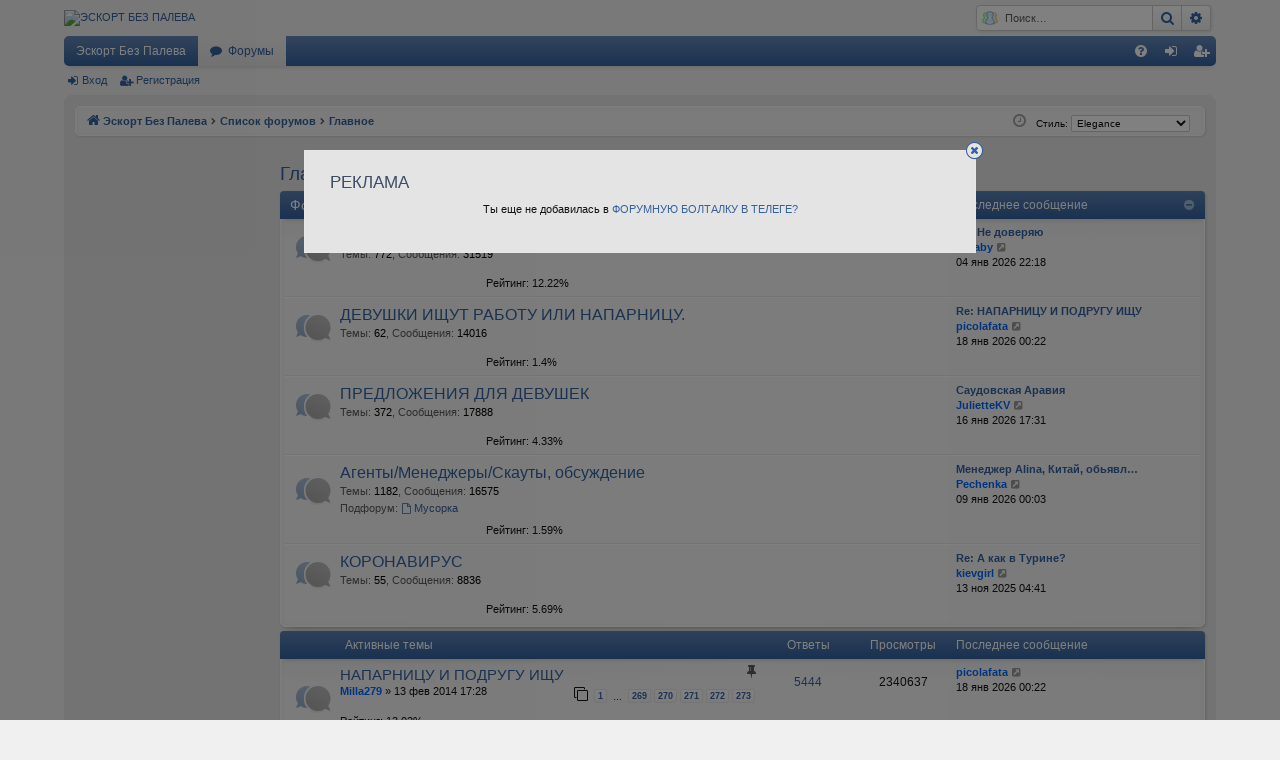

--- FILE ---
content_type: text/html; charset=UTF-8
request_url: https://russpuss.com/viewforum.php?f=49&sid=04e848759eb9528d38636b1dd15f3c35
body_size: 15058
content:
<!DOCTYPE html>
<html dir="ltr" lang="ru">
<head>
<meta charset="utf-8" />
<meta http-equiv="X-UA-Compatible" content="IE=edge">
<meta name="viewport" content="width=device-width, initial-scale=1" />

<title>Главное - ЭСКОРТ БЕЗ ПАЛЕВА</title>




	<link rel="alternate" type="application/atom+xml" title="Канал - ЭСКОРТ БЕЗ ПАЛЕВА" href="/app.php/feed?sid=48403a7367e3c5039305745d5b40e3ab">	<link rel="alternate" type="application/atom+xml" title="Канал - Новости" href="/app.php/feed/news?sid=48403a7367e3c5039305745d5b40e3ab">	<link rel="alternate" type="application/atom+xml" title="Канал - Все форумы" href="/app.php/feed/forums?sid=48403a7367e3c5039305745d5b40e3ab">	<link rel="alternate" type="application/atom+xml" title="Канал - Новые темы" href="/app.php/feed/topics?sid=48403a7367e3c5039305745d5b40e3ab">	<link rel="alternate" type="application/atom+xml" title="Канал - Активные темы" href="/app.php/feed/topics_active?sid=48403a7367e3c5039305745d5b40e3ab">			
	<link rel="canonical" href="https://www.russpuss-talk.com:443/viewforum.php?f=49">

<!--
	phpBB style name: elegance
	Based on style:   prosilver
	Original author:  Arty ( https://www.artodia.com )
	Modified by: 	  MrGaby
-->


<link href="./assets/css/font-awesome.min.css?assets_version=580" rel="stylesheet">
<link href="./styles/elegance/theme/stylesheet.css?assets_version=580" rel="stylesheet">




<!--[if lte IE 9]>
	<link href="./styles/elegance/theme/tweaks.css?assets_version=580" rel="stylesheet">
<![endif]-->

<meta name="description" content="ОСТОРОЖНО - ОПАСНОСТЬ !!!, ДЕВУШКИ ИЩУТ РАБОТУ ИЛИ НАПАРНИЦУ., ПРЕДЛОЖЕНИЯ ДЛЯ ДЕВУШЕК, Агенты/Менеджеры/Скауты, обсуждение, КОРОНАВИРУС" />

<link href="./ext/alex75/smiliesscrollbox/styles/prosilver/theme/smiley.css?assets_version=580" rel="stylesheet" media="screen">
<link href="./ext/crizzo/aboutus/styles/all/theme/aboutus.css?assets_version=580" rel="stylesheet" media="screen">
<link href="./ext/gfksx/thanksforposts/styles/all/theme/thanks.css?assets_version=580" rel="stylesheet" media="screen">
<link href="./ext/hifikabin/scrollquoted/styles/all/theme/scrollquoted.css?assets_version=580" rel="stylesheet" media="screen">
<link href="./ext/kinerity/bestanswer/styles/prosilver/theme/bestanswer.css?assets_version=580" rel="stylesheet" media="screen">
<link href="./ext/paybas/quickstyle/styles/all/theme/quickstyle.css?assets_version=580" rel="stylesheet" media="screen">
<link href="./ext/rmcgirr83/whoposted/styles/all/theme/style.css?assets_version=580" rel="stylesheet" media="screen">
<link href="./ext/senky/massnotification/styles/all/theme/massnotification.css?assets_version=580" rel="stylesheet" media="screen">
<link href="./ext/sheer/change_search_type/styles/all/theme/nx_nav.css?assets_version=580" rel="stylesheet" media="screen">
<link href="./ext/phpbb/ads/styles/all/theme/phpbbads.css?assets_version=580" rel="stylesheet" media="screen">
<link href="./ext/vse/lightbox/styles/all/template/lightbox/css/lightbox.min.css?assets_version=580" rel="stylesheet" media="screen">


<link rel="stylesheet" href="./ext/danieltj/verifiedprofiles/styles/all/theme/verifiedprofiles.css" />

<style>
	[data-s9e-mediaembed="youtube"] { max-width: 80% !important; }
</style>

</head>
<body id="phpbb" class="nojs notouch section-viewforum ltr " data-online-text="В сети">


	<a id="top" class="top-anchor" accesskey="t"></a>
	<div id="page-header" class="page-width">
		<div class="headerbar" role="banner">
					<div class="inner">

			<div id="site-description" class="site-description">
				<a id="logo" class="logo" href="https://www.russpuss-talk.com/" title="Эскорт Без Палева">
					<img src="https://www.russpuss-talk.com/images/logo1.png" alt="ЭСКОРТ БЕЗ ПАЛЕВА"/>
				</a>
				<p class="sitename">ЭСКОРТ БЕЗ ПАЛЕВА</p>
				<p>АВТОРСКИЙ ФОРУМ ДЛЯ РАБОТНИЦ ЭСКОРТА</p>
				<p class="skiplink"><a href="#start_here">Пропустить</a></p>
			</div>

			
<script type="text/javascript">
// <![CDATA[
function changeSearchType(btn, cookie) {
	if (cookie == 'search-s') return;

	var s = document.getElementById('nx-search-box');
	if (!s) return;

	if (typeof sf_default == 'undefined') sf_default = s.innerHTML;

	var txt = document.getElementById('keywords').value;

	if (cookie == 'search-y' || (!cookie && s.className == 'search-s')) {
		btn.style.backgroundPosition = '0 -17px';
		if (!cookie) btn.title = 'Поиск с помощью Яндекса';
		s.className = 'search-y';
		s.innerHTML = '<form id="search-form" action="//yandex.ru/yandsearch" method="get" target="_blank"><fieldset><input class="inputbox search tiny" size="20" value="" type="search" name="text" id="keywords" maxlength="128" placeholder="Поиск…" /><input type="hidden" name="site" value="www.russpuss-talk.com:443"/></fieldset></form>';
	}
	else if (cookie == 'search-g' || s.className == 'search-y') {
		btn.style.backgroundPosition = '0 -34px';
		if (!cookie) btn.title = 'Поиск с помощью Google';
		s.className = 'search-g';
		s.innerHTML = '<form id="search-form" action="//www.google.com/search" method="get" target="_blank"><fieldset><input class="inputbox search tiny" size="20" value="" type="search" name="q" id="keywords" maxlength="128" placeholder="Поиск…" /><input type="hidden" name="domains" value="www.russpuss-talk.com:443" /><input type="hidden" name="domains" value="www.russpuss-talk.com:443" /><input type="hidden" name="sitesearch" value="www.russpuss-talk.com:443" /></fieldset></form>';
	}
	else {
		btn.style.backgroundPosition = '0 0';
		btn.title = 'Внутренний поиск';
		s.className = 'search-s';
		s.innerHTML = sf_default;
	}

	document.getElementById('keywords').value = txt;
	localStorage['search_type'] = s.className;
//	Cookie.set('search_type', s.className, {duration: 365, path: '/'});
}
</script>

				<div id="search-box" class="search-box search-header" role="search" style="background: #fff; display:block">
					<div id="nx-search-type" onclick="changeSearchType(this, false)" title="Выбор способа поиска"></div>
					<div id="nx-search-box" class="search-s">
						<form id="search-form" action="./search.php?sid=48403a7367e3c5039305745d5b40e3ab" method="get">
							<fieldset>
								<input name="keywords" id="keywords" type="search" maxlength="128" title="Ключевые слова" class="inputbox search tiny" size="20" value="" placeholder="Поиск…" />
							</fieldset>
						</form>
					</div>
										<div class="button button-search" id="nx-search-go" title="Поиск" onclick="document.forms['search-form'].submit()"><i class="icon fa-search fa-fw" aria-hidden="true"></i><span class="sr-only">Поиск</span></div>
					<a href="./search.php?sid=48403a7367e3c5039305745d5b40e3ab" class="button button-search-end" title="Расширенный поиск">
						<i class="icon fa-cog fa-fw" aria-hidden="true"></i><span class="sr-only">Расширенный поиск</span>
					</a>
										<input type="hidden" name="sid" value="48403a7367e3c5039305745d5b40e3ab" />

				</div>
						
			</div>
					</div>


				


<div class="navbar tabbed not-static" role="navigation">
	<div class="inner page-width">
		<div class="nav-tabs" data-current-page="viewforum">
			<ul class="leftside">
				<li id="quick-links" class="quick-links tab responsive-menu dropdown-container empty">
					<a href="#" class="nav-link dropdown-trigger">Ссылки</a>
					<div class="dropdown">
						<div class="pointer"><div class="pointer-inner"></div></div>
						<ul class="dropdown-contents" role="menu">
								
	
													</ul>
					</div>
				</li>
													<li class="tab home" data-responsive-class="small-icon icon-home">
						<a class="nav-link" href="https://www.russpuss-talk.com/" data-navbar-reference="home">Эскорт Без Палева</a>
					</li>
								<li class="tab forums selected" data-responsive-class="small-icon icon-forums">
					<a class="nav-link" href="./index.php?sid=48403a7367e3c5039305745d5b40e3ab">Форумы</a>
				</li>
											</ul>
			<ul class="rightside" role="menu">
								<li class="tab faq" data-select-match="faq" data-responsive-class="small-icon icon-faq">
					<a class="nav-link" href="/app.php/help/faq?sid=48403a7367e3c5039305745d5b40e3ab" rel="help" title="Часто задаваемые вопросы" role="menuitem">
						<i class="icon fa-question-circle fa-fw" aria-hidden="true"></i><span>FAQ</span>
					</a>
				</li>
																									<li class="tab login"  data-skip-responsive="true" data-select-match="login"><a class="nav-link" href="./ucp.php?mode=login&amp;redirect=viewforum.php%3Ff%3D49&amp;sid=48403a7367e3c5039305745d5b40e3ab" title="Вход" accesskey="x" role="menuitem">Вход</a></li>
											<li class="tab register" data-skip-responsive="true" data-select-match="register"><a class="nav-link" href="./ucp.php?mode=register&amp;sid=48403a7367e3c5039305745d5b40e3ab" role="menuitem">Регистрация</a></li>
																	</ul>
		</div>
	</div>
</div>

<div class="navbar secondary">
	<ul role="menubar">
														<li class="small-icon icon-login"><a href="./ucp.php?mode=login&amp;redirect=viewforum.php%3Ff%3D49&amp;sid=48403a7367e3c5039305745d5b40e3ab" title="Вход">Вход</a></li>
									<li class="small-icon icon-register"><a href="./ucp.php?mode=register&amp;sid=48403a7367e3c5039305745d5b40e3ab">Регистрация</a></li>
									
			</ul>
</div>

	</div>

<div id="wrap" class="page-width">

	
	<a id="start_here" class="top-anchor"></a>
	<div id="page-body" class="page-body" role="main">
		<div class="navbar">
	<ul id="nav-breadcrumbs" class="nav-breadcrumbs linklist navlinks" role="menubar">
				
		
		<li class="breadcrumbs" itemscope itemtype="https://schema.org/BreadcrumbList">

						<span class="crumb" itemtype="https://schema.org/ListItem" itemprop="itemListElement" itemscope><a itemprop="item" href="https://www.russpuss-talk.com/" data-navbar-reference="home"><i class="icon fa-home fa-fw" aria-hidden="true"></i><span itemprop="name">Эскорт Без Палева</span></a><meta itemprop="position" content="1" /></span>
			
						<span class="crumb" itemtype="https://schema.org/ListItem" itemprop="itemListElement" itemscope><a itemprop="item" href="./index.php?sid=48403a7367e3c5039305745d5b40e3ab" accesskey="h" data-navbar-reference="index"><span itemprop="name">Список форумов</span></a><meta itemprop="position" content="2" /></span>

									
						<span class="crumb" itemtype="https://schema.org/ListItem" itemprop="itemListElement" itemscope data-forum-id="49"><a itemprop="item" href="./viewforum.php?f=49&amp;sid=48403a7367e3c5039305745d5b40e3ab"><span itemprop="name">Главное</span></a><meta itemprop="position" content="3" /></span>
						
			
		</li>

			<li class="rightside no-bulletin quick-style">
	<div class="style-wrapper">
		<form action="./ucp.php?i=prefs&amp;mode=personal&amp;redirect=.%2Fviewforum.php%3Ff%3D49%26sid%3D48403a7367e3c5039305745d5b40e3ab&amp;sid=48403a7367e3c5039305745d5b40e3ab" method="post" class="style_form">
			<label for="quick_style">
				<span style="font-size:0.9em; vertical-align:middle">Стиль: </span>
				<select name="quick_style" id="quick_style" style="font-size:0.9em;" onchange="this.form.submit();"><option value="14" selected="selected">Elegance</option><option value="15">Elegance Aqua</option><option value="16">Elegance Green</option><option value="17">Elegance LightBlue</option><option value="18">Elegance SoftBlue</option><option value="19">Elegance SoftGreen</option><option value="20">Elegance SteelBlue</option><option value="21">ProValentina</option><option value="1">prosilver</option></select>
			</label>
			<noscript>
				<div style="display:inline;">
					<input type="submit" value="Изменить" class="button2" style="font-size:0.9em;" />
				</div>
			</noscript>
		</form>
	</div>
</li>

				<li class="rightside dropdown-container icon-only">
			<a href="#" class="dropdown-trigger time" title="Текущее время: 18 янв 2026 15:27"><i class="fa fa-clock-o"></i></a>
			<div class="dropdown">
				<div class="pointer"><div class="pointer-inner"></div></div>
				<ul class="dropdown-contents">
					<li>Текущее время: 18 янв 2026 15:27</li>
					<li>Часовой пояс: <span title="UTC+5">UTC+05:00</span></li>
				</ul>
			</div>
		</li>
	</ul>
</div>

		
		<div style="display:flex;flex-wrap:wrap-reverse;"><div style="text-align: center;margin: 10px;flex-basis:180px;flex-grow: 1;">
 	<div class="phpbb-ads-center" style="margin: 10px 0;" data-phpbb-ads-id="4">
		<iframe id="tgw_65993a9cb781c7429e087212" frameborder="0" scrolling="no" horizontalscrolling="no" verticalscrolling="no" width="100%" height="800px" async></iframe><script>document.addEventListener("DOMContentLoaded", function () {document.getElementById("tgw_65993a9cb781c7429e087212").setAttribute("src", "https://tgwidget.com/widget/?id=65993a9cb781c7429e087212")})</script>
	</div>
</div><div style="flex-basis:920px;flex-grow: 1;"><h2 class="forum-title"><a href="./viewforum.php?f=49&amp;sid=48403a7367e3c5039305745d5b40e3ab">Главное</a></h2>


	
	
				<div class="forabg category-31 elegant" data-hide-description="1">
			<div class="inner">
			<ul class="topiclist">
				<li class="header">
										<dl class="row-item">
						<dt><div class="list-inner">Форум</div></dt>
												<dd class="lastpost"><span>Последнее сообщение</span></dd>
					</dl>
									</li>
			</ul>
			<ul class="topiclist forums">
		
					<li class="row forum-31">
									<dl class="row-item forum_read elegant-row">
				<dt title="Нет непрочитанных сообщений">
										<div class="list-inner">
																		<a href="./viewforum.php?f=31&amp;sid=48403a7367e3c5039305745d5b40e3ab" class="forumtitle" data-id="31">ОСТОРОЖНО - ОПАСНОСТЬ !!!</a>
						<div class="forum-description">Грабители, обманщики,мошенники...</div>													<div class="forum-statistics">
					<span class="dfn">Темы</span>: <span class="value">772</span><span class="comma">, </span>
					<span class="dfn">Сообщения</span>: <span class="value">31519</span>
				</div>
						
												
																										<div class="forum-lastpost" style="display: none;">
								<span><strong>Последнее сообщение:</strong> <a href="./viewtopic.php?p=548800&amp;sid=48403a7367e3c5039305745d5b40e3ab#p548800" title="Re: Не доверяю" class="lastsubject">Re: Не доверяю</a></span>
								<span> <a href="./memberlist.php?mode=viewprofile&amp;u=2&amp;sid=48403a7367e3c5039305745d5b40e3ab" style="color: #0066FF;" class="username-coloured">Vasaby</a>, 04 янв 2026 22:18</span>
							</div>
																		</div>
				</dt>
														<dd class="lastpost">
						<span>
							
															<dfn>Последнее сообщение</dfn>
																										<a href="./viewtopic.php?p=548800&amp;sid=48403a7367e3c5039305745d5b40e3ab#p548800" title="Re: Не доверяю" class="lastsubject">Re: Не доверяю</a> <br />
																	 <a href="./memberlist.php?mode=viewprofile&amp;u=2&amp;sid=48403a7367e3c5039305745d5b40e3ab" style="color: #0066FF;" class="username-coloured">Vasaby</a>																	<a href="./viewtopic.php?p=548800&amp;sid=48403a7367e3c5039305745d5b40e3ab#p548800" title="Перейти к последнему сообщению">
										<i class="icon fa-external-link-square fa-fw icon-lightgray icon-md" aria-hidden="true"></i><span class="sr-only">Перейти к последнему сообщению</span>
									</a>
																<br /><time datetime="2026-01-04T17:18:57+00:00">04 янв 2026 22:18</time>
													</span>
					</dd>
							</dl>
			<div style="display: block; margin-left: 45px; padding-bottom: 5px;">
			<span style="display: block; float: left; width: 150px; height: 15px; background: url(https://www.russpuss-talk.com:443/ext/gfksx/thanksforposts/images/rating/reput_star_back.gif); background-repeat: repeat-x;"><span style="display: block; height: 15px; width: 12.22%; background: url(https://www.russpuss-talk.com:443/ext/gfksx/thanksforposts/images/rating/reput_star_gold.gif); background-repeat: repeat-x;"></span></span>&nbsp;
		Рейтинг:&nbsp;12.22%
</div>
		</li>
			
	
	
			
					<li class="row forum-24">
									<dl class="row-item forum_read elegant-row">
				<dt title="Нет непрочитанных сообщений">
										<div class="list-inner">
																		<a href="./viewforum.php?f=24&amp;sid=48403a7367e3c5039305745d5b40e3ab" class="forumtitle" data-id="24">ДЕВУШКИ ИЩУТ РАБОТУ ИЛИ НАПАРНИЦУ.</a>
						<div class="forum-description">РАБОТОДАТЕЛЯМ ЗДЕСЬ ПИСАТЬ ЗАПРЕЩЕНО, ТОЛЬКО В ЛИЧКУ!</div>													<div class="forum-statistics">
					<span class="dfn">Темы</span>: <span class="value">62</span><span class="comma">, </span>
					<span class="dfn">Сообщения</span>: <span class="value">14016</span>
				</div>
						
												
																										<div class="forum-lastpost" style="display: none;">
								<span><strong>Последнее сообщение:</strong> <a href="./viewtopic.php?p=549566&amp;sid=48403a7367e3c5039305745d5b40e3ab#p549566" title="Re: НАПАРНИЦУ И ПОДРУГУ ИЩУ" class="lastsubject">Re: НАПАРНИЦУ И ПОДРУГУ ИЩУ</a></span>
								<span> <a href="./memberlist.php?mode=viewprofile&amp;u=37016&amp;sid=48403a7367e3c5039305745d5b40e3ab" style="color: #0066FF;" class="username-coloured">picolafata</a>, 18 янв 2026 00:22</span>
							</div>
																		</div>
				</dt>
														<dd class="lastpost">
						<span>
							
															<dfn>Последнее сообщение</dfn>
																										<a href="./viewtopic.php?p=549566&amp;sid=48403a7367e3c5039305745d5b40e3ab#p549566" title="Re: НАПАРНИЦУ И ПОДРУГУ ИЩУ" class="lastsubject">Re: НАПАРНИЦУ И ПОДРУГУ ИЩУ</a> <br />
																	 <a href="./memberlist.php?mode=viewprofile&amp;u=37016&amp;sid=48403a7367e3c5039305745d5b40e3ab" style="color: #0066FF;" class="username-coloured">picolafata</a>																	<a href="./viewtopic.php?p=549566&amp;sid=48403a7367e3c5039305745d5b40e3ab#p549566" title="Перейти к последнему сообщению">
										<i class="icon fa-external-link-square fa-fw icon-lightgray icon-md" aria-hidden="true"></i><span class="sr-only">Перейти к последнему сообщению</span>
									</a>
																<br /><time datetime="2026-01-17T19:22:34+00:00">18 янв 2026 00:22</time>
													</span>
					</dd>
							</dl>
			<div style="display: block; margin-left: 45px; padding-bottom: 5px;">
			<span style="display: block; float: left; width: 150px; height: 15px; background: url(https://www.russpuss-talk.com:443/ext/gfksx/thanksforposts/images/rating/reput_star_back.gif); background-repeat: repeat-x;"><span style="display: block; height: 15px; width: 1.4%; background: url(https://www.russpuss-talk.com:443/ext/gfksx/thanksforposts/images/rating/reput_star_gold.gif); background-repeat: repeat-x;"></span></span>&nbsp;
		Рейтинг:&nbsp;1.4%
</div>
		</li>
			
	
	
			
					<li class="row forum-41">
									<dl class="row-item forum_read elegant-row">
				<dt title="Нет непрочитанных сообщений">
										<div class="list-inner">
																		<a href="./viewforum.php?f=41&amp;sid=48403a7367e3c5039305745d5b40e3ab" class="forumtitle" data-id="41">ПРЕДЛОЖЕНИЯ ДЛЯ ДЕВУШЕК</a>
																			<div class="forum-statistics">
					<span class="dfn">Темы</span>: <span class="value">372</span><span class="comma">, </span>
					<span class="dfn">Сообщения</span>: <span class="value">17888</span>
				</div>
						
												
																										<div class="forum-lastpost" style="display: none;">
								<span><strong>Последнее сообщение:</strong> <a href="./viewtopic.php?p=549472&amp;sid=48403a7367e3c5039305745d5b40e3ab#p549472" title="Саудовская Аравия" class="lastsubject">Саудовская Аравия</a></span>
								<span> <a href="./memberlist.php?mode=viewprofile&amp;u=27379&amp;sid=48403a7367e3c5039305745d5b40e3ab" style="color: #0066FF;" class="username-coloured">JulietteKV</a>, 16 янв 2026 17:31</span>
							</div>
																		</div>
				</dt>
														<dd class="lastpost">
						<span>
							
															<dfn>Последнее сообщение</dfn>
																										<a href="./viewtopic.php?p=549472&amp;sid=48403a7367e3c5039305745d5b40e3ab#p549472" title="Саудовская Аравия" class="lastsubject">Саудовская Аравия</a> <br />
																	 <a href="./memberlist.php?mode=viewprofile&amp;u=27379&amp;sid=48403a7367e3c5039305745d5b40e3ab" style="color: #0066FF;" class="username-coloured">JulietteKV</a>																	<a href="./viewtopic.php?p=549472&amp;sid=48403a7367e3c5039305745d5b40e3ab#p549472" title="Перейти к последнему сообщению">
										<i class="icon fa-external-link-square fa-fw icon-lightgray icon-md" aria-hidden="true"></i><span class="sr-only">Перейти к последнему сообщению</span>
									</a>
																<br /><time datetime="2026-01-16T12:31:28+00:00">16 янв 2026 17:31</time>
													</span>
					</dd>
							</dl>
			<div style="display: block; margin-left: 45px; padding-bottom: 5px;">
			<span style="display: block; float: left; width: 150px; height: 15px; background: url(https://www.russpuss-talk.com:443/ext/gfksx/thanksforposts/images/rating/reput_star_back.gif); background-repeat: repeat-x;"><span style="display: block; height: 15px; width: 4.33%; background: url(https://www.russpuss-talk.com:443/ext/gfksx/thanksforposts/images/rating/reput_star_gold.gif); background-repeat: repeat-x;"></span></span>&nbsp;
		Рейтинг:&nbsp;4.33%
</div>
		</li>
			
	
	
			
					<li class="row forum-17">
									<dl class="row-item forum_read_subforum elegant-row">
				<dt title="Нет непрочитанных сообщений">
										<div class="list-inner">
																		<a href="./viewforum.php?f=17&amp;sid=48403a7367e3c5039305745d5b40e3ab" class="forumtitle" data-id="17">Агенты/Менеджеры/Скауты, обсуждение</a>
						<div class="forum-description">делимся опытом работы с агентствами</div>													<div class="forum-statistics">
					<span class="dfn">Темы</span>: <span class="value">1182</span><span class="comma">, </span>
					<span class="dfn">Сообщения</span>: <span class="value">16575</span>
				</div>
						
																			<div class="subforums-list">
														<strong>Подфорум:</strong>
							<ul>
															<li>
								<a href="./viewforum.php?f=26&amp;sid=48403a7367e3c5039305745d5b40e3ab" class="subforum read" title="Нет непрочитанных сообщений">
									<i class="icon fa-file-o fa-fw  icon-md" aria-hidden="true"></i>Мусорка</a>								</li>
														</ul>
														</div>
						
																										<div class="forum-lastpost" style="display: none;">
								<span><strong>Последнее сообщение:</strong> <a href="./viewtopic.php?p=549043&amp;sid=48403a7367e3c5039305745d5b40e3ab#p549043" title="Менеджер Alina, Китай, обьявление из группы тг" class="lastsubject">Менеджер Alina, Китай, обьявл…</a></span>
								<span> <a href="./memberlist.php?mode=viewprofile&amp;u=76375&amp;sid=48403a7367e3c5039305745d5b40e3ab" style="color: #0066FF;" class="username-coloured">Pechenka</a>, 09 янв 2026 00:03</span>
							</div>
																		</div>
				</dt>
														<dd class="lastpost">
						<span>
							
															<dfn>Последнее сообщение</dfn>
																										<a href="./viewtopic.php?p=549043&amp;sid=48403a7367e3c5039305745d5b40e3ab#p549043" title="Менеджер Alina, Китай, обьявление из группы тг" class="lastsubject">Менеджер Alina, Китай, обьявл…</a> <br />
																	 <a href="./memberlist.php?mode=viewprofile&amp;u=76375&amp;sid=48403a7367e3c5039305745d5b40e3ab" style="color: #0066FF;" class="username-coloured">Pechenka</a>																	<a href="./viewtopic.php?p=549043&amp;sid=48403a7367e3c5039305745d5b40e3ab#p549043" title="Перейти к последнему сообщению">
										<i class="icon fa-external-link-square fa-fw icon-lightgray icon-md" aria-hidden="true"></i><span class="sr-only">Перейти к последнему сообщению</span>
									</a>
																<br /><time datetime="2026-01-08T19:03:48+00:00">09 янв 2026 00:03</time>
													</span>
					</dd>
							</dl>
			<div style="display: block; margin-left: 45px; padding-bottom: 5px;">
			<span style="display: block; float: left; width: 150px; height: 15px; background: url(https://www.russpuss-talk.com:443/ext/gfksx/thanksforposts/images/rating/reput_star_back.gif); background-repeat: repeat-x;"><span style="display: block; height: 15px; width: 1.59%; background: url(https://www.russpuss-talk.com:443/ext/gfksx/thanksforposts/images/rating/reput_star_gold.gif); background-repeat: repeat-x;"></span></span>&nbsp;
		Рейтинг:&nbsp;1.59%
</div>
		</li>
			
	
	
			
					<li class="row forum-61">
									<dl class="row-item forum_read elegant-row">
				<dt title="Нет непрочитанных сообщений">
										<div class="list-inner">
																		<a href="./viewforum.php?f=61&amp;sid=48403a7367e3c5039305745d5b40e3ab" class="forumtitle" data-id="61">КОРОНАВИРУС</a>
																			<div class="forum-statistics">
					<span class="dfn">Темы</span>: <span class="value">55</span><span class="comma">, </span>
					<span class="dfn">Сообщения</span>: <span class="value">8836</span>
				</div>
						
												
																										<div class="forum-lastpost" style="display: none;">
								<span><strong>Последнее сообщение:</strong> <a href="./viewtopic.php?p=545707&amp;sid=48403a7367e3c5039305745d5b40e3ab#p545707" title="Re: А как в Турине?" class="lastsubject">Re: А как в Турине?</a></span>
								<span> <a href="./memberlist.php?mode=viewprofile&amp;u=40756&amp;sid=48403a7367e3c5039305745d5b40e3ab" style="color: #0066FF;" class="username-coloured">kievgirl</a>, 13 ноя 2025 04:41</span>
							</div>
																		</div>
				</dt>
														<dd class="lastpost">
						<span>
							
															<dfn>Последнее сообщение</dfn>
																										<a href="./viewtopic.php?p=545707&amp;sid=48403a7367e3c5039305745d5b40e3ab#p545707" title="Re: А как в Турине?" class="lastsubject">Re: А как в Турине?</a> <br />
																	 <a href="./memberlist.php?mode=viewprofile&amp;u=40756&amp;sid=48403a7367e3c5039305745d5b40e3ab" style="color: #0066FF;" class="username-coloured">kievgirl</a>																	<a href="./viewtopic.php?p=545707&amp;sid=48403a7367e3c5039305745d5b40e3ab#p545707" title="Перейти к последнему сообщению">
										<i class="icon fa-external-link-square fa-fw icon-lightgray icon-md" aria-hidden="true"></i><span class="sr-only">Перейти к последнему сообщению</span>
									</a>
																<br /><time datetime="2025-11-12T23:41:11+00:00">13 ноя 2025 04:41</time>
													</span>
					</dd>
							</dl>
			<div style="display: block; margin-left: 45px; padding-bottom: 5px;">
			<span style="display: block; float: left; width: 150px; height: 15px; background: url(https://www.russpuss-talk.com:443/ext/gfksx/thanksforposts/images/rating/reput_star_back.gif); background-repeat: repeat-x;"><span style="display: block; height: 15px; width: 5.69%; background: url(https://www.russpuss-talk.com:443/ext/gfksx/thanksforposts/images/rating/reput_star_gold.gif); background-repeat: repeat-x;"></span></span>&nbsp;
		Рейтинг:&nbsp;5.69%
</div>
		</li>
			
				</ul>

			</div>
		</div>
		





	
			<div class="forumbg">
		<div class="inner">
		<ul class="topiclist">
			<li class="header">
				<dl class="row-item">
					<dt id="active_topics"><div class="list-inner">Активные темы</div></dt>
					<dd class="posts">Ответы</dd>
					<dd class="views">Просмотры</dd>
					<dd class="lastpost"><span>Последнее сообщение</span></dd>
				</dl>
			</li>
		</ul>
		<ul class="topiclist topics">
	
				<li class="row bg1 sticky">
						<dl class="row-item sticky_read">
				<dt title="Нет непрочитанных сообщений">
										<div class="list-inner">
																		<a href="./viewtopic.php?t=5013&amp;sid=48403a7367e3c5039305745d5b40e3ab" class="topictitle">НАПАРНИЦУ И ПОДРУГУ ИЩУ</a>																								<br />
												<i class="topic-status sticky fa fa-thumb-tack"></i>
												<div class="responsive-show" style="display: none;">
							Последнее сообщение  <a href="./memberlist.php?mode=viewprofile&amp;u=37016&amp;sid=48403a7367e3c5039305745d5b40e3ab" style="color: #0066FF;" class="username-coloured">picolafata</a> &laquo; <a href="./viewtopic.php?p=549566&amp;sid=48403a7367e3c5039305745d5b40e3ab#p549566" title="Перейти к последнему сообщению"><time datetime="2026-01-17T19:22:34+00:00">18 янв 2026 00:22</time></a>
													</div>
														<span class="responsive-show left-box" style="display: none;">Ответы: <strong><a href="/app.php/whoposted/24/5013?sid=48403a7367e3c5039305745d5b40e3ab" title="Просмотр всех пользователей, ответивших в данной теме" data-ajax="who_posted">5444</a></strong></span>
													
						<div class="topic-poster responsive-hide left-box">
																												 <a href="./memberlist.php?mode=viewprofile&amp;u=100&amp;sid=48403a7367e3c5039305745d5b40e3ab" style="color: #0066FF;" class="username-coloured">Milla279</a> &raquo; <time datetime="2014-02-13T12:28:16+00:00">13 фев 2014 17:28</time>
																				</div>
												<div class="pagination">
							<span><i class="icon fa-clone fa-fw" aria-hidden="true"></i></span>
							<ul>
															<li><a class="button" href="./viewtopic.php?t=5013&amp;sid=48403a7367e3c5039305745d5b40e3ab">1</a></li>
																							<li class="ellipsis"><span>…</span></li>
																							<li><a class="button" href="./viewtopic.php?t=5013&amp;sid=48403a7367e3c5039305745d5b40e3ab&amp;start=5360">269</a></li>
																							<li><a class="button" href="./viewtopic.php?t=5013&amp;sid=48403a7367e3c5039305745d5b40e3ab&amp;start=5380">270</a></li>
																							<li><a class="button" href="./viewtopic.php?t=5013&amp;sid=48403a7367e3c5039305745d5b40e3ab&amp;start=5400">271</a></li>
																							<li><a class="button" href="./viewtopic.php?t=5013&amp;sid=48403a7367e3c5039305745d5b40e3ab&amp;start=5420">272</a></li>
																							<li><a class="button" href="./viewtopic.php?t=5013&amp;sid=48403a7367e3c5039305745d5b40e3ab&amp;start=5440">273</a></li>
																																													</ul>
						</div>
						
						    	<br><span style="display: block;">
		<span style="display: block; float: left; width: 150px; height: 15px; background: url(https://www.russpuss-talk.com:443/ext/gfksx/thanksforposts/images/rating/reput_star_back.gif); background-repeat: repeat-x;"><span style="display: block; height: 15px; width: 13.02%; background: url(https://www.russpuss-talk.com:443/ext/gfksx/thanksforposts/images/rating/reput_star_gold.gif); background-repeat: repeat-x;"></span></span>&nbsp;
		Рейтинг:&nbsp;13.02%
	</span>
					</div>
				</dt>
				<dd class="posts"><a href="/app.php/whoposted/24/5013?sid=48403a7367e3c5039305745d5b40e3ab" title="Просмотр всех пользователей, ответивших в данной теме" data-ajax="who_posted">5444</a> <dfn>Ответы</dfn></dd>
				<dd class="views">2340637 <dfn>Просмотры</dfn></dd>
				<dd class="lastpost">
					<span><dfn>Последнее сообщение </dfn> <a href="./memberlist.php?mode=viewprofile&amp;u=37016&amp;sid=48403a7367e3c5039305745d5b40e3ab" style="color: #0066FF;" class="username-coloured">picolafata</a>													<a href="./viewtopic.php?p=549566&amp;sid=48403a7367e3c5039305745d5b40e3ab#p549566" title="Перейти к последнему сообщению">
								<i class="icon fa-external-link-square fa-fw icon-lightgray icon-md" aria-hidden="true"></i><span class="sr-only"></span>
							</a>
												<br /><time datetime="2026-01-17T19:22:34+00:00">18 янв 2026 00:22</time>
					</span>
				</dd>
			</dl>
					</li>
		
	

	
	
				<li class="row bg2 sticky">
						<dl class="row-item sticky_read">
				<dt title="Нет непрочитанных сообщений">
										<div class="list-inner">
																		<a href="./viewtopic.php?t=4075&amp;sid=48403a7367e3c5039305745d5b40e3ab" class="topictitle">КУДА ПОЕХАТЬ?</a>																								<br />
												<i class="topic-status sticky fa fa-thumb-tack"></i>
												<div class="responsive-show" style="display: none;">
							Последнее сообщение  <a href="./memberlist.php?mode=viewprofile&amp;u=76320&amp;sid=48403a7367e3c5039305745d5b40e3ab" style="color: #0066FF;" class="username-coloured">Mixue</a> &laquo; <a href="./viewtopic.php?p=548101&amp;sid=48403a7367e3c5039305745d5b40e3ab#p548101" title="Перейти к последнему сообщению"><time datetime="2025-12-23T09:41:32+00:00">23 дек 2025 14:41</time></a>
													</div>
														<span class="responsive-show left-box" style="display: none;">Ответы: <strong><a href="/app.php/whoposted/24/4075?sid=48403a7367e3c5039305745d5b40e3ab" title="Просмотр всех пользователей, ответивших в данной теме" data-ajax="who_posted">1174</a></strong></span>
													
						<div class="topic-poster responsive-hide left-box">
																												 <a href="./memberlist.php?mode=viewprofile&amp;u=6887&amp;sid=48403a7367e3c5039305745d5b40e3ab" style="color: #0066FF;" class="username-coloured">ЭнжиЛи</a> &raquo; <time datetime="2014-09-28T19:09:07+00:00">29 сен 2014 00:09</time>
																				</div>
												<div class="pagination">
							<span><i class="icon fa-clone fa-fw" aria-hidden="true"></i></span>
							<ul>
															<li><a class="button" href="./viewtopic.php?t=4075&amp;sid=48403a7367e3c5039305745d5b40e3ab">1</a></li>
																							<li class="ellipsis"><span>…</span></li>
																							<li><a class="button" href="./viewtopic.php?t=4075&amp;sid=48403a7367e3c5039305745d5b40e3ab&amp;start=1080">55</a></li>
																							<li><a class="button" href="./viewtopic.php?t=4075&amp;sid=48403a7367e3c5039305745d5b40e3ab&amp;start=1100">56</a></li>
																							<li><a class="button" href="./viewtopic.php?t=4075&amp;sid=48403a7367e3c5039305745d5b40e3ab&amp;start=1120">57</a></li>
																							<li><a class="button" href="./viewtopic.php?t=4075&amp;sid=48403a7367e3c5039305745d5b40e3ab&amp;start=1140">58</a></li>
																							<li><a class="button" href="./viewtopic.php?t=4075&amp;sid=48403a7367e3c5039305745d5b40e3ab&amp;start=1160">59</a></li>
																																													</ul>
						</div>
						
						    	<br><span style="display: block;">
		<span style="display: block; float: left; width: 150px; height: 15px; background: url(https://www.russpuss-talk.com:443/ext/gfksx/thanksforposts/images/rating/reput_star_back.gif); background-repeat: repeat-x;"><span style="display: block; height: 15px; width: 6.06%; background: url(https://www.russpuss-talk.com:443/ext/gfksx/thanksforposts/images/rating/reput_star_gold.gif); background-repeat: repeat-x;"></span></span>&nbsp;
		Рейтинг:&nbsp;6.06%
	</span>
					</div>
				</dt>
				<dd class="posts"><a href="/app.php/whoposted/24/4075?sid=48403a7367e3c5039305745d5b40e3ab" title="Просмотр всех пользователей, ответивших в данной теме" data-ajax="who_posted">1174</a> <dfn>Ответы</dfn></dd>
				<dd class="views">634174 <dfn>Просмотры</dfn></dd>
				<dd class="lastpost">
					<span><dfn>Последнее сообщение </dfn> <a href="./memberlist.php?mode=viewprofile&amp;u=76320&amp;sid=48403a7367e3c5039305745d5b40e3ab" style="color: #0066FF;" class="username-coloured">Mixue</a>													<a href="./viewtopic.php?p=548101&amp;sid=48403a7367e3c5039305745d5b40e3ab#p548101" title="Перейти к последнему сообщению">
								<i class="icon fa-external-link-square fa-fw icon-lightgray icon-md" aria-hidden="true"></i><span class="sr-only"></span>
							</a>
												<br /><time datetime="2025-12-23T09:41:32+00:00">23 дек 2025 14:41</time>
					</span>
				</dd>
			</dl>
					</li>
		
	

	
	
				<li class="row bg1 sticky">
						<dl class="row-item sticky_read">
				<dt title="Нет непрочитанных сообщений">
										<div class="list-inner">
																		<a href="./viewtopic.php?t=6751&amp;sid=48403a7367e3c5039305745d5b40e3ab" class="topictitle">ИЩУ РАБОТУ НЕВАЖНО ГДЕ</a>																								<br />
												<i class="topic-status sticky fa fa-thumb-tack"></i>
												<div class="responsive-show" style="display: none;">
							Последнее сообщение  <a href="./memberlist.php?mode=viewprofile&amp;u=67001&amp;sid=48403a7367e3c5039305745d5b40e3ab" style="color: #0066FF;" class="username-coloured">Zinochka</a> &laquo; <a href="./viewtopic.php?p=547595&amp;sid=48403a7367e3c5039305745d5b40e3ab#p547595" title="Перейти к последнему сообщению"><time datetime="2025-12-14T14:54:11+00:00">14 дек 2025 19:54</time></a>
													</div>
														<span class="responsive-show left-box" style="display: none;">Ответы: <strong><a href="/app.php/whoposted/24/6751?sid=48403a7367e3c5039305745d5b40e3ab" title="Просмотр всех пользователей, ответивших в данной теме" data-ajax="who_posted">970</a></strong></span>
													
						<div class="topic-poster responsive-hide left-box">
																												 <a href="./memberlist.php?mode=viewprofile&amp;u=20508&amp;sid=48403a7367e3c5039305745d5b40e3ab" style="color: #0066FF;" class="username-coloured">pervayaEvaXI</a> &raquo; <time datetime="2016-09-10T01:11:14+00:00">10 сен 2016 06:11</time>
																				</div>
												<div class="pagination">
							<span><i class="icon fa-clone fa-fw" aria-hidden="true"></i></span>
							<ul>
															<li><a class="button" href="./viewtopic.php?t=6751&amp;sid=48403a7367e3c5039305745d5b40e3ab">1</a></li>
																							<li class="ellipsis"><span>…</span></li>
																							<li><a class="button" href="./viewtopic.php?t=6751&amp;sid=48403a7367e3c5039305745d5b40e3ab&amp;start=880">45</a></li>
																							<li><a class="button" href="./viewtopic.php?t=6751&amp;sid=48403a7367e3c5039305745d5b40e3ab&amp;start=900">46</a></li>
																							<li><a class="button" href="./viewtopic.php?t=6751&amp;sid=48403a7367e3c5039305745d5b40e3ab&amp;start=920">47</a></li>
																							<li><a class="button" href="./viewtopic.php?t=6751&amp;sid=48403a7367e3c5039305745d5b40e3ab&amp;start=940">48</a></li>
																							<li><a class="button" href="./viewtopic.php?t=6751&amp;sid=48403a7367e3c5039305745d5b40e3ab&amp;start=960">49</a></li>
																																													</ul>
						</div>
						
						    	<br><span style="display: block;">
		<span style="display: block; float: left; width: 150px; height: 15px; background: url(https://www.russpuss-talk.com:443/ext/gfksx/thanksforposts/images/rating/reput_star_back.gif); background-repeat: repeat-x;"><span style="display: block; height: 15px; width: 4%; background: url(https://www.russpuss-talk.com:443/ext/gfksx/thanksforposts/images/rating/reput_star_gold.gif); background-repeat: repeat-x;"></span></span>&nbsp;
		Рейтинг:&nbsp;4%
	</span>
					</div>
				</dt>
				<dd class="posts"><a href="/app.php/whoposted/24/6751?sid=48403a7367e3c5039305745d5b40e3ab" title="Просмотр всех пользователей, ответивших в данной теме" data-ajax="who_posted">970</a> <dfn>Ответы</dfn></dd>
				<dd class="views">613950 <dfn>Просмотры</dfn></dd>
				<dd class="lastpost">
					<span><dfn>Последнее сообщение </dfn> <a href="./memberlist.php?mode=viewprofile&amp;u=67001&amp;sid=48403a7367e3c5039305745d5b40e3ab" style="color: #0066FF;" class="username-coloured">Zinochka</a>													<a href="./viewtopic.php?p=547595&amp;sid=48403a7367e3c5039305745d5b40e3ab#p547595" title="Перейти к последнему сообщению">
								<i class="icon fa-external-link-square fa-fw icon-lightgray icon-md" aria-hidden="true"></i><span class="sr-only"></span>
							</a>
												<br /><time datetime="2025-12-14T14:54:11+00:00">14 дек 2025 19:54</time>
					</span>
				</dd>
			</dl>
					</li>
		
	

	
	
				<li class="row bg2 sticky">
						<dl class="row-item sticky_read">
				<dt title="Нет непрочитанных сообщений">
										<div class="list-inner">
																		<a href="./viewtopic.php?t=4289&amp;sid=48403a7367e3c5039305745d5b40e3ab" class="topictitle">СЕКРЕТУТКА или ТРУДОУСТРОЙСТВО с интимом</a>																								<br />
												<i class="topic-status sticky fa fa-thumb-tack"></i>
												<div class="responsive-show" style="display: none;">
							Последнее сообщение  <a href="./memberlist.php?mode=viewprofile&amp;u=73851&amp;sid=48403a7367e3c5039305745d5b40e3ab" style="color: #0066FF;" class="username-coloured">Пума</a> &laquo; <a href="./viewtopic.php?p=539354&amp;sid=48403a7367e3c5039305745d5b40e3ab#p539354" title="Перейти к последнему сообщению"><time datetime="2025-09-04T10:04:24+00:00">04 сен 2025 15:04</time></a>
													</div>
														<span class="responsive-show left-box" style="display: none;">Ответы: <strong><a href="/app.php/whoposted/24/4289?sid=48403a7367e3c5039305745d5b40e3ab" title="Просмотр всех пользователей, ответивших в данной теме" data-ajax="who_posted">79</a></strong></span>
													
						<div class="topic-poster responsive-hide left-box">
																												 <a href="./memberlist.php?mode=viewprofile&amp;u=20135&amp;sid=48403a7367e3c5039305745d5b40e3ab" style="color: #0066FF;" class="username-coloured">Анастасия</a> &raquo; <time datetime="2015-11-13T11:21:03+00:00">13 ноя 2015 16:21</time>
																				</div>
												<div class="pagination">
							<span><i class="icon fa-clone fa-fw" aria-hidden="true"></i></span>
							<ul>
															<li><a class="button" href="./viewtopic.php?t=4289&amp;sid=48403a7367e3c5039305745d5b40e3ab">1</a></li>
																							<li><a class="button" href="./viewtopic.php?t=4289&amp;sid=48403a7367e3c5039305745d5b40e3ab&amp;start=20">2</a></li>
																							<li><a class="button" href="./viewtopic.php?t=4289&amp;sid=48403a7367e3c5039305745d5b40e3ab&amp;start=40">3</a></li>
																							<li><a class="button" href="./viewtopic.php?t=4289&amp;sid=48403a7367e3c5039305745d5b40e3ab&amp;start=60">4</a></li>
																																													</ul>
						</div>
						
						    	<br><span style="display: block;">
		<span style="display: block; float: left; width: 150px; height: 15px; background: url(https://www.russpuss-talk.com:443/ext/gfksx/thanksforposts/images/rating/reput_star_back.gif); background-repeat: repeat-x;"><span style="display: block; height: 15px; width: 1.82%; background: url(https://www.russpuss-talk.com:443/ext/gfksx/thanksforposts/images/rating/reput_star_gold.gif); background-repeat: repeat-x;"></span></span>&nbsp;
		Рейтинг:&nbsp;1.82%
	</span>
					</div>
				</dt>
				<dd class="posts"><a href="/app.php/whoposted/24/4289?sid=48403a7367e3c5039305745d5b40e3ab" title="Просмотр всех пользователей, ответивших в данной теме" data-ajax="who_posted">79</a> <dfn>Ответы</dfn></dd>
				<dd class="views">170940 <dfn>Просмотры</dfn></dd>
				<dd class="lastpost">
					<span><dfn>Последнее сообщение </dfn> <a href="./memberlist.php?mode=viewprofile&amp;u=73851&amp;sid=48403a7367e3c5039305745d5b40e3ab" style="color: #0066FF;" class="username-coloured">Пума</a>													<a href="./viewtopic.php?p=539354&amp;sid=48403a7367e3c5039305745d5b40e3ab#p539354" title="Перейти к последнему сообщению">
								<i class="icon fa-external-link-square fa-fw icon-lightgray icon-md" aria-hidden="true"></i><span class="sr-only"></span>
							</a>
												<br /><time datetime="2025-09-04T10:04:24+00:00">04 сен 2025 15:04</time>
					</span>
				</dd>
			</dl>
					</li>
		
	

	
	
				<li class="row bg1 sticky">
						<dl class="row-item sticky_read">
				<dt title="Нет непрочитанных сообщений">
										<div class="list-inner">
																		<a href="./viewtopic.php?t=8948&amp;sid=48403a7367e3c5039305745d5b40e3ab" class="topictitle">СПИСОК УРОДОВ</a>																								<br />
												<i class="topic-status sticky fa fa-thumb-tack"></i>
												<div class="responsive-show" style="display: none;">
							Последнее сообщение  <a href="./memberlist.php?mode=viewprofile&amp;u=17287&amp;sid=48403a7367e3c5039305745d5b40e3ab" style="color: #0066FF;" class="username-coloured">OlgaXXX</a> &laquo; <a href="./viewtopic.php?p=522060&amp;sid=48403a7367e3c5039305745d5b40e3ab#p522060" title="Перейти к последнему сообщению"><time datetime="2025-01-30T18:06:26+00:00">30 янв 2025 23:06</time></a>
													</div>
														<span class="responsive-show left-box" style="display: none;">Ответы: <strong><a href="/app.php/whoposted/31/8948?sid=48403a7367e3c5039305745d5b40e3ab" title="Просмотр всех пользователей, ответивших в данной теме" data-ajax="who_posted">520</a></strong></span>
													
						<div class="topic-poster responsive-hide left-box">
																												 <a href="./memberlist.php?mode=viewprofile&amp;u=2&amp;sid=48403a7367e3c5039305745d5b40e3ab" style="color: #0066FF;" class="username-coloured">Vasaby</a> &raquo; <time datetime="2017-06-12T08:08:32+00:00">12 июн 2017 13:08</time>
																				</div>
												<div class="pagination">
							<span><i class="icon fa-clone fa-fw" aria-hidden="true"></i></span>
							<ul>
															<li><a class="button" href="./viewtopic.php?t=8948&amp;sid=48403a7367e3c5039305745d5b40e3ab">1</a></li>
																							<li class="ellipsis"><span>…</span></li>
																							<li><a class="button" href="./viewtopic.php?t=8948&amp;sid=48403a7367e3c5039305745d5b40e3ab&amp;start=440">23</a></li>
																							<li><a class="button" href="./viewtopic.php?t=8948&amp;sid=48403a7367e3c5039305745d5b40e3ab&amp;start=460">24</a></li>
																							<li><a class="button" href="./viewtopic.php?t=8948&amp;sid=48403a7367e3c5039305745d5b40e3ab&amp;start=480">25</a></li>
																							<li><a class="button" href="./viewtopic.php?t=8948&amp;sid=48403a7367e3c5039305745d5b40e3ab&amp;start=500">26</a></li>
																							<li><a class="button" href="./viewtopic.php?t=8948&amp;sid=48403a7367e3c5039305745d5b40e3ab&amp;start=520">27</a></li>
																																													</ul>
						</div>
						
						    	<br><span style="display: block;">
		<span style="display: block; float: left; width: 150px; height: 15px; background: url(https://www.russpuss-talk.com:443/ext/gfksx/thanksforposts/images/rating/reput_star_back.gif); background-repeat: repeat-x;"><span style="display: block; height: 15px; width: 12.81%; background: url(https://www.russpuss-talk.com:443/ext/gfksx/thanksforposts/images/rating/reput_star_gold.gif); background-repeat: repeat-x;"></span></span>&nbsp;
		Рейтинг:&nbsp;12.81%
	</span>
					</div>
				</dt>
				<dd class="posts"><a href="/app.php/whoposted/31/8948?sid=48403a7367e3c5039305745d5b40e3ab" title="Просмотр всех пользователей, ответивших в данной теме" data-ajax="who_posted">520</a> <dfn>Ответы</dfn></dd>
				<dd class="views">585287 <dfn>Просмотры</dfn></dd>
				<dd class="lastpost">
					<span><dfn>Последнее сообщение </dfn> <a href="./memberlist.php?mode=viewprofile&amp;u=17287&amp;sid=48403a7367e3c5039305745d5b40e3ab" style="color: #0066FF;" class="username-coloured">OlgaXXX</a>													<a href="./viewtopic.php?p=522060&amp;sid=48403a7367e3c5039305745d5b40e3ab#p522060" title="Перейти к последнему сообщению">
								<i class="icon fa-external-link-square fa-fw icon-lightgray icon-md" aria-hidden="true"></i><span class="sr-only"></span>
							</a>
												<br /><time datetime="2025-01-30T18:06:26+00:00">30 янв 2025 23:06</time>
					</span>
				</dd>
			</dl>
					</li>
		
	

	
	
				<li class="row bg2 sticky">
						<dl class="row-item sticky_read">
				<dt title="Нет непрочитанных сообщений">
										<div class="list-inner">
																		<a href="./viewtopic.php?t=1514&amp;sid=48403a7367e3c5039305745d5b40e3ab" class="topictitle">ХОЧУ СТАТЬ ПОРНОЗВЕЗДОЙ!</a>																								<br />
												<i class="topic-status sticky fa fa-thumb-tack"></i>
												<div class="responsive-show" style="display: none;">
							Последнее сообщение  <a href="./memberlist.php?mode=viewprofile&amp;u=74466&amp;sid=48403a7367e3c5039305745d5b40e3ab" style="color: #0066FF;" class="username-coloured">Ladybuxxx</a> &laquo; <a href="./viewtopic.php?p=515194&amp;sid=48403a7367e3c5039305745d5b40e3ab#p515194" title="Перейти к последнему сообщению"><time datetime="2024-11-29T11:59:07+00:00">29 ноя 2024 16:59</time></a>
													</div>
														<span class="responsive-show left-box" style="display: none;">Ответы: <strong><a href="/app.php/whoposted/24/1514?sid=48403a7367e3c5039305745d5b40e3ab" title="Просмотр всех пользователей, ответивших в данной теме" data-ajax="who_posted">177</a></strong></span>
													
						<div class="topic-poster responsive-hide left-box">
																												 <a href="./memberlist.php?mode=viewprofile&amp;u=12413&amp;sid=48403a7367e3c5039305745d5b40e3ab" style="color: #0066FF;" class="username-coloured">Elenka</a> &raquo; <time datetime="2015-01-15T15:30:06+00:00">15 янв 2015 20:30</time>
																				</div>
												<div class="pagination">
							<span><i class="icon fa-clone fa-fw" aria-hidden="true"></i></span>
							<ul>
															<li><a class="button" href="./viewtopic.php?t=1514&amp;sid=48403a7367e3c5039305745d5b40e3ab">1</a></li>
																							<li class="ellipsis"><span>…</span></li>
																							<li><a class="button" href="./viewtopic.php?t=1514&amp;sid=48403a7367e3c5039305745d5b40e3ab&amp;start=80">5</a></li>
																							<li><a class="button" href="./viewtopic.php?t=1514&amp;sid=48403a7367e3c5039305745d5b40e3ab&amp;start=100">6</a></li>
																							<li><a class="button" href="./viewtopic.php?t=1514&amp;sid=48403a7367e3c5039305745d5b40e3ab&amp;start=120">7</a></li>
																							<li><a class="button" href="./viewtopic.php?t=1514&amp;sid=48403a7367e3c5039305745d5b40e3ab&amp;start=140">8</a></li>
																							<li><a class="button" href="./viewtopic.php?t=1514&amp;sid=48403a7367e3c5039305745d5b40e3ab&amp;start=160">9</a></li>
																																													</ul>
						</div>
						
						    	<br><span style="display: block;">
		<span style="display: block; float: left; width: 150px; height: 15px; background: url(https://www.russpuss-talk.com:443/ext/gfksx/thanksforposts/images/rating/reput_star_back.gif); background-repeat: repeat-x;"><span style="display: block; height: 15px; width: 2.15%; background: url(https://www.russpuss-talk.com:443/ext/gfksx/thanksforposts/images/rating/reput_star_gold.gif); background-repeat: repeat-x;"></span></span>&nbsp;
		Рейтинг:&nbsp;2.15%
	</span>
					</div>
				</dt>
				<dd class="posts"><a href="/app.php/whoposted/24/1514?sid=48403a7367e3c5039305745d5b40e3ab" title="Просмотр всех пользователей, ответивших в данной теме" data-ajax="who_posted">177</a> <dfn>Ответы</dfn></dd>
				<dd class="views">248219 <dfn>Просмотры</dfn></dd>
				<dd class="lastpost">
					<span><dfn>Последнее сообщение </dfn> <a href="./memberlist.php?mode=viewprofile&amp;u=74466&amp;sid=48403a7367e3c5039305745d5b40e3ab" style="color: #0066FF;" class="username-coloured">Ladybuxxx</a>													<a href="./viewtopic.php?p=515194&amp;sid=48403a7367e3c5039305745d5b40e3ab#p515194" title="Перейти к последнему сообщению">
								<i class="icon fa-external-link-square fa-fw icon-lightgray icon-md" aria-hidden="true"></i><span class="sr-only"></span>
							</a>
												<br /><time datetime="2024-11-29T11:59:07+00:00">29 ноя 2024 16:59</time>
					</span>
				</dd>
			</dl>
					</li>
		
	

	
	
				<li class="row bg1 sticky">
						<dl class="row-item sticky_read">
				<dt style="background-image: url('./images/icons/misc/fire.gif'); background-repeat: no-repeat;" title="Нет непрочитанных сообщений">
										<div class="list-inner">
																		<a href="./viewtopic.php?t=3786&amp;sid=48403a7367e3c5039305745d5b40e3ab" class="topictitle">Рейтинг Vasaby (оценочное суждение)</a>																								<br />
												<i class="topic-status sticky fa fa-thumb-tack"></i>
												<div class="responsive-show" style="display: none;">
							Последнее сообщение  <a href="./memberlist.php?mode=viewprofile&amp;u=30056&amp;sid=48403a7367e3c5039305745d5b40e3ab" style="color: #0066FF;" class="username-coloured">Lyipopo</a> &laquo; <a href="./viewtopic.php?p=490732&amp;sid=48403a7367e3c5039305745d5b40e3ab#p490732" title="Перейти к последнему сообщению"><time datetime="2023-12-28T17:24:08+00:00">28 дек 2023 22:24</time></a>
													</div>
														<span class="responsive-show left-box" style="display: none;">Ответы: <strong><a href="/app.php/whoposted/17/3786?sid=48403a7367e3c5039305745d5b40e3ab" title="Просмотр всех пользователей, ответивших в данной теме" data-ajax="who_posted">132</a></strong></span>
													
						<div class="topic-poster responsive-hide left-box">
																												 <a href="./memberlist.php?mode=viewprofile&amp;u=2&amp;sid=48403a7367e3c5039305745d5b40e3ab" style="color: #0066FF;" class="username-coloured">Vasaby</a> &raquo; <time datetime="2015-08-30T14:02:21+00:00">30 авг 2015 19:02</time>
																				</div>
												<div class="pagination">
							<span><i class="icon fa-clone fa-fw" aria-hidden="true"></i></span>
							<ul>
															<li><a class="button" href="./viewtopic.php?t=3786&amp;sid=48403a7367e3c5039305745d5b40e3ab">1</a></li>
																							<li class="ellipsis"><span>…</span></li>
																							<li><a class="button" href="./viewtopic.php?t=3786&amp;sid=48403a7367e3c5039305745d5b40e3ab&amp;start=40">3</a></li>
																							<li><a class="button" href="./viewtopic.php?t=3786&amp;sid=48403a7367e3c5039305745d5b40e3ab&amp;start=60">4</a></li>
																							<li><a class="button" href="./viewtopic.php?t=3786&amp;sid=48403a7367e3c5039305745d5b40e3ab&amp;start=80">5</a></li>
																							<li><a class="button" href="./viewtopic.php?t=3786&amp;sid=48403a7367e3c5039305745d5b40e3ab&amp;start=100">6</a></li>
																							<li><a class="button" href="./viewtopic.php?t=3786&amp;sid=48403a7367e3c5039305745d5b40e3ab&amp;start=120">7</a></li>
																																													</ul>
						</div>
						
						    	<br><span style="display: block;">
		<span style="display: block; float: left; width: 150px; height: 15px; background: url(https://www.russpuss-talk.com:443/ext/gfksx/thanksforposts/images/rating/reput_star_back.gif); background-repeat: repeat-x;"><span style="display: block; height: 15px; width: 0.48%; background: url(https://www.russpuss-talk.com:443/ext/gfksx/thanksforposts/images/rating/reput_star_gold.gif); background-repeat: repeat-x;"></span></span>&nbsp;
		Рейтинг:&nbsp;0.48%
	</span>
					</div>
				</dt>
				<dd class="posts"><a href="/app.php/whoposted/17/3786?sid=48403a7367e3c5039305745d5b40e3ab" title="Просмотр всех пользователей, ответивших в данной теме" data-ajax="who_posted">132</a> <dfn>Ответы</dfn></dd>
				<dd class="views">276012 <dfn>Просмотры</dfn></dd>
				<dd class="lastpost">
					<span><dfn>Последнее сообщение </dfn> <a href="./memberlist.php?mode=viewprofile&amp;u=30056&amp;sid=48403a7367e3c5039305745d5b40e3ab" style="color: #0066FF;" class="username-coloured">Lyipopo</a>													<a href="./viewtopic.php?p=490732&amp;sid=48403a7367e3c5039305745d5b40e3ab#p490732" title="Перейти к последнему сообщению">
								<i class="icon fa-external-link-square fa-fw icon-lightgray icon-md" aria-hidden="true"></i><span class="sr-only"></span>
							</a>
												<br /><time datetime="2023-12-28T17:24:08+00:00">28 дек 2023 22:24</time>
					</span>
				</dd>
			</dl>
					</li>
		
	

	
	
				<li class="row bg2 sticky">
						<dl class="row-item sticky_read">
				<dt title="Нет непрочитанных сообщений">
										<div class="list-inner">
																		<a href="./viewtopic.php?t=8032&amp;sid=48403a7367e3c5039305745d5b40e3ab" class="topictitle">КАК ПОЛЬЗОВАТЬСЯ ЭТОЙ ТЕМОЙ. ЧИТАТЬ ВСЕМ!</a>																								<br />
												<i class="topic-status sticky fa fa-thumb-tack"></i>
												<div class="responsive-show" style="display: none;">
							Последнее сообщение  <a href="./memberlist.php?mode=viewprofile&amp;u=2&amp;sid=48403a7367e3c5039305745d5b40e3ab" style="color: #0066FF;" class="username-coloured">Vasaby</a> &laquo; <a href="./viewtopic.php?p=484321&amp;sid=48403a7367e3c5039305745d5b40e3ab#p484321" title="Перейти к последнему сообщению"><time datetime="2023-10-06T06:02:24+00:00">06 окт 2023 11:02</time></a>
													</div>
														<span class="responsive-show left-box" style="display: none;">Ответы: <strong><a href="/app.php/whoposted/24/8032?sid=48403a7367e3c5039305745d5b40e3ab" title="Просмотр всех пользователей, ответивших в данной теме" data-ajax="who_posted">4</a></strong></span>
													
						<div class="topic-poster responsive-hide left-box">
																												 <a href="./memberlist.php?mode=viewprofile&amp;u=2&amp;sid=48403a7367e3c5039305745d5b40e3ab" style="color: #0066FF;" class="username-coloured">Vasaby</a> &raquo; <time datetime="2017-01-31T19:17:25+00:00">01 фев 2017 00:17</time>
																				</div>
						
						    					</div>
				</dt>
				<dd class="posts"><a href="/app.php/whoposted/24/8032?sid=48403a7367e3c5039305745d5b40e3ab" title="Просмотр всех пользователей, ответивших в данной теме" data-ajax="who_posted">4</a> <dfn>Ответы</dfn></dd>
				<dd class="views">36509 <dfn>Просмотры</dfn></dd>
				<dd class="lastpost">
					<span><dfn>Последнее сообщение </dfn> <a href="./memberlist.php?mode=viewprofile&amp;u=2&amp;sid=48403a7367e3c5039305745d5b40e3ab" style="color: #0066FF;" class="username-coloured">Vasaby</a>													<a href="./viewtopic.php?p=484321&amp;sid=48403a7367e3c5039305745d5b40e3ab#p484321" title="Перейти к последнему сообщению">
								<i class="icon fa-external-link-square fa-fw icon-lightgray icon-md" aria-hidden="true"></i><span class="sr-only"></span>
							</a>
												<br /><time datetime="2023-10-06T06:02:24+00:00">06 окт 2023 11:02</time>
					</span>
				</dd>
			</dl>
					</li>
		
	

	
	
				<li class="row bg1 sticky">
						<dl class="row-item sticky_read">
				<dt title="Нет непрочитанных сообщений">
										<div class="list-inner">
																		<a href="./viewtopic.php?t=14447&amp;sid=48403a7367e3c5039305745d5b40e3ab" class="topictitle">ХРОНИКА</a>																								<br />
												<i class="topic-status sticky fa fa-thumb-tack"></i>
												<div class="responsive-show" style="display: none;">
							Последнее сообщение  <a href="./memberlist.php?mode=viewprofile&amp;u=63061&amp;sid=48403a7367e3c5039305745d5b40e3ab" style="color: #0066FF;" class="username-coloured">Loveth</a> &laquo; <a href="./viewtopic.php?p=443444&amp;sid=48403a7367e3c5039305745d5b40e3ab#p443444" title="Перейти к последнему сообщению"><time datetime="2022-10-24T23:45:07+00:00">25 окт 2022 04:45</time></a>
													</div>
														<span class="responsive-show left-box" style="display: none;">Ответы: <strong><a href="/app.php/whoposted/61/14447?sid=48403a7367e3c5039305745d5b40e3ab" title="Просмотр всех пользователей, ответивших в данной теме" data-ajax="who_posted">1261</a></strong></span>
													
						<div class="topic-poster responsive-hide left-box">
																												 <a href="./memberlist.php?mode=viewprofile&amp;u=2&amp;sid=48403a7367e3c5039305745d5b40e3ab" style="color: #0066FF;" class="username-coloured">Vasaby</a> &raquo; <time datetime="2020-03-13T09:41:43+00:00">13 мар 2020 14:41</time>
																				</div>
												<div class="pagination">
							<span><i class="icon fa-clone fa-fw" aria-hidden="true"></i></span>
							<ul>
															<li><a class="button" href="./viewtopic.php?t=14447&amp;sid=48403a7367e3c5039305745d5b40e3ab">1</a></li>
																							<li class="ellipsis"><span>…</span></li>
																							<li><a class="button" href="./viewtopic.php?t=14447&amp;sid=48403a7367e3c5039305745d5b40e3ab&amp;start=1180">60</a></li>
																							<li><a class="button" href="./viewtopic.php?t=14447&amp;sid=48403a7367e3c5039305745d5b40e3ab&amp;start=1200">61</a></li>
																							<li><a class="button" href="./viewtopic.php?t=14447&amp;sid=48403a7367e3c5039305745d5b40e3ab&amp;start=1220">62</a></li>
																							<li><a class="button" href="./viewtopic.php?t=14447&amp;sid=48403a7367e3c5039305745d5b40e3ab&amp;start=1240">63</a></li>
																							<li><a class="button" href="./viewtopic.php?t=14447&amp;sid=48403a7367e3c5039305745d5b40e3ab&amp;start=1260">64</a></li>
																																													</ul>
						</div>
						
						    	<br><span style="display: block;">
		<span style="display: block; float: left; width: 150px; height: 15px; background: url(https://www.russpuss-talk.com:443/ext/gfksx/thanksforposts/images/rating/reput_star_back.gif); background-repeat: repeat-x;"><span style="display: block; height: 15px; width: 10.01%; background: url(https://www.russpuss-talk.com:443/ext/gfksx/thanksforposts/images/rating/reput_star_gold.gif); background-repeat: repeat-x;"></span></span>&nbsp;
		Рейтинг:&nbsp;10.01%
	</span>
					</div>
				</dt>
				<dd class="posts"><a href="/app.php/whoposted/61/14447?sid=48403a7367e3c5039305745d5b40e3ab" title="Просмотр всех пользователей, ответивших в данной теме" data-ajax="who_posted">1261</a> <dfn>Ответы</dfn></dd>
				<dd class="views">494924 <dfn>Просмотры</dfn></dd>
				<dd class="lastpost">
					<span><dfn>Последнее сообщение </dfn> <a href="./memberlist.php?mode=viewprofile&amp;u=63061&amp;sid=48403a7367e3c5039305745d5b40e3ab" style="color: #0066FF;" class="username-coloured">Loveth</a>													<a href="./viewtopic.php?p=443444&amp;sid=48403a7367e3c5039305745d5b40e3ab#p443444" title="Перейти к последнему сообщению">
								<i class="icon fa-external-link-square fa-fw icon-lightgray icon-md" aria-hidden="true"></i><span class="sr-only"></span>
							</a>
												<br /><time datetime="2022-10-24T23:45:07+00:00">25 окт 2022 04:45</time>
					</span>
				</dd>
			</dl>
					</li>
		
	

	
	
				<li class="row bg2 sticky">
						<dl class="row-item sticky_read">
				<dt title="Нет непрочитанных сообщений">
										<div class="list-inner">
																		<a href="./viewtopic.php?t=7358&amp;sid=48403a7367e3c5039305745d5b40e3ab" class="topictitle">Ох уж эти менеджеры и скауты из вк и остальных соцсетей</a>																								<br />
												<i class="topic-status sticky fa fa-thumb-tack"></i>
												<div class="responsive-show" style="display: none;">
							Последнее сообщение  <a href="./memberlist.php?mode=viewprofile&amp;u=62174&amp;sid=48403a7367e3c5039305745d5b40e3ab" style="color: #0066FF;" class="username-coloured">Tramp2020ivanka</a> &laquo; <a href="./viewtopic.php?p=348196&amp;sid=48403a7367e3c5039305745d5b40e3ab#p348196" title="Перейти к последнему сообщению"><time datetime="2021-01-09T13:38:18+00:00">09 янв 2021 18:38</time></a>
													</div>
														<span class="responsive-show left-box" style="display: none;">Ответы: <strong><a href="/app.php/whoposted/17/7358?sid=48403a7367e3c5039305745d5b40e3ab" title="Просмотр всех пользователей, ответивших в данной теме" data-ajax="who_posted">67</a></strong></span>
													
						<div class="topic-poster responsive-hide left-box">
																												 <a href="./memberlist.php?mode=viewprofile&amp;u=25022&amp;sid=48403a7367e3c5039305745d5b40e3ab" style="color: #0066FF;" class="username-coloured">mssaya</a> &raquo; <time datetime="2016-11-16T00:30:37+00:00">16 ноя 2016 05:30</time>
																				</div>
												<div class="pagination">
							<span><i class="icon fa-clone fa-fw" aria-hidden="true"></i></span>
							<ul>
															<li><a class="button" href="./viewtopic.php?t=7358&amp;sid=48403a7367e3c5039305745d5b40e3ab">1</a></li>
																							<li><a class="button" href="./viewtopic.php?t=7358&amp;sid=48403a7367e3c5039305745d5b40e3ab&amp;start=20">2</a></li>
																							<li><a class="button" href="./viewtopic.php?t=7358&amp;sid=48403a7367e3c5039305745d5b40e3ab&amp;start=40">3</a></li>
																							<li><a class="button" href="./viewtopic.php?t=7358&amp;sid=48403a7367e3c5039305745d5b40e3ab&amp;start=60">4</a></li>
																																													</ul>
						</div>
						
						    	<br><span style="display: block;">
		<span style="display: block; float: left; width: 150px; height: 15px; background: url(https://www.russpuss-talk.com:443/ext/gfksx/thanksforposts/images/rating/reput_star_back.gif); background-repeat: repeat-x;"><span style="display: block; height: 15px; width: 0.57%; background: url(https://www.russpuss-talk.com:443/ext/gfksx/thanksforposts/images/rating/reput_star_gold.gif); background-repeat: repeat-x;"></span></span>&nbsp;
		Рейтинг:&nbsp;0.57%
	</span>
					</div>
				</dt>
				<dd class="posts"><a href="/app.php/whoposted/17/7358?sid=48403a7367e3c5039305745d5b40e3ab" title="Просмотр всех пользователей, ответивших в данной теме" data-ajax="who_posted">67</a> <dfn>Ответы</dfn></dd>
				<dd class="views">152247 <dfn>Просмотры</dfn></dd>
				<dd class="lastpost">
					<span><dfn>Последнее сообщение </dfn> <a href="./memberlist.php?mode=viewprofile&amp;u=62174&amp;sid=48403a7367e3c5039305745d5b40e3ab" style="color: #0066FF;" class="username-coloured">Tramp2020ivanka</a>													<a href="./viewtopic.php?p=348196&amp;sid=48403a7367e3c5039305745d5b40e3ab#p348196" title="Перейти к последнему сообщению">
								<i class="icon fa-external-link-square fa-fw icon-lightgray icon-md" aria-hidden="true"></i><span class="sr-only"></span>
							</a>
												<br /><time datetime="2021-01-09T13:38:18+00:00">09 янв 2021 18:38</time>
					</span>
				</dd>
			</dl>
					</li>
		
	

	
	
				<li class="row bg1 sticky">
						<dl class="row-item sticky_read">
				<dt title="Нет непрочитанных сообщений">
										<div class="list-inner">
																		<a href="./viewtopic.php?t=4154&amp;sid=48403a7367e3c5039305745d5b40e3ab" class="topictitle">Вы доверяете агентам из ВКонтакта? ОПРОС</a>																								<br />
												<i class="topic-status sticky fa fa-thumb-tack"></i>
												<div class="responsive-show" style="display: none;">
							Последнее сообщение  <a href="./memberlist.php?mode=viewprofile&amp;u=61813&amp;sid=48403a7367e3c5039305745d5b40e3ab" style="color: #0066FF;" class="username-coloured">FataMorgana</a> &laquo; <a href="./viewtopic.php?p=342039&amp;sid=48403a7367e3c5039305745d5b40e3ab#p342039" title="Перейти к последнему сообщению"><time datetime="2020-11-25T15:15:54+00:00">25 ноя 2020 20:15</time></a>
													</div>
														<span class="responsive-show left-box" style="display: none;">Ответы: <strong><a href="/app.php/whoposted/17/4154?sid=48403a7367e3c5039305745d5b40e3ab" title="Просмотр всех пользователей, ответивших в данной теме" data-ajax="who_posted">49</a></strong></span>
													
						<div class="topic-poster responsive-hide left-box">
							<i class="icon fa-bar-chart fa-fw" aria-hidden="true"></i>																					 <a href="./memberlist.php?mode=viewprofile&amp;u=2&amp;sid=48403a7367e3c5039305745d5b40e3ab" style="color: #0066FF;" class="username-coloured">Vasaby</a> &raquo; <time datetime="2015-10-24T13:21:43+00:00">24 окт 2015 18:21</time>
																				</div>
												<div class="pagination">
							<span><i class="icon fa-clone fa-fw" aria-hidden="true"></i></span>
							<ul>
															<li><a class="button" href="./viewtopic.php?t=4154&amp;sid=48403a7367e3c5039305745d5b40e3ab">1</a></li>
																							<li><a class="button" href="./viewtopic.php?t=4154&amp;sid=48403a7367e3c5039305745d5b40e3ab&amp;start=20">2</a></li>
																							<li><a class="button" href="./viewtopic.php?t=4154&amp;sid=48403a7367e3c5039305745d5b40e3ab&amp;start=40">3</a></li>
																																													</ul>
						</div>
						
						    	<br><span style="display: block;">
		<span style="display: block; float: left; width: 150px; height: 15px; background: url(https://www.russpuss-talk.com:443/ext/gfksx/thanksforposts/images/rating/reput_star_back.gif); background-repeat: repeat-x;"><span style="display: block; height: 15px; width: 0.24%; background: url(https://www.russpuss-talk.com:443/ext/gfksx/thanksforposts/images/rating/reput_star_gold.gif); background-repeat: repeat-x;"></span></span>&nbsp;
		Рейтинг:&nbsp;0.24%
	</span>
					</div>
				</dt>
				<dd class="posts"><a href="/app.php/whoposted/17/4154?sid=48403a7367e3c5039305745d5b40e3ab" title="Просмотр всех пользователей, ответивших в данной теме" data-ajax="who_posted">49</a> <dfn>Ответы</dfn></dd>
				<dd class="views">127227 <dfn>Просмотры</dfn></dd>
				<dd class="lastpost">
					<span><dfn>Последнее сообщение </dfn> <a href="./memberlist.php?mode=viewprofile&amp;u=61813&amp;sid=48403a7367e3c5039305745d5b40e3ab" style="color: #0066FF;" class="username-coloured">FataMorgana</a>													<a href="./viewtopic.php?p=342039&amp;sid=48403a7367e3c5039305745d5b40e3ab#p342039" title="Перейти к последнему сообщению">
								<i class="icon fa-external-link-square fa-fw icon-lightgray icon-md" aria-hidden="true"></i><span class="sr-only"></span>
							</a>
												<br /><time datetime="2020-11-25T15:15:54+00:00">25 ноя 2020 20:15</time>
					</span>
				</dd>
			</dl>
					</li>
		
	

	
	
				<li class="row bg2 sticky">
						<dl class="row-item sticky_read">
				<dt title="Нет непрочитанных сообщений">
										<div class="list-inner">
																		<a href="./viewtopic.php?t=1089&amp;sid=48403a7367e3c5039305745d5b40e3ab" class="topictitle">Что это за ветка?</a>																								<br />
												<i class="topic-status sticky fa fa-thumb-tack"></i>
												<div class="responsive-show" style="display: none;">
							Последнее сообщение  <a href="./memberlist.php?mode=viewprofile&amp;u=2&amp;sid=48403a7367e3c5039305745d5b40e3ab" style="color: #0066FF;" class="username-coloured">Vasaby</a> &laquo; <a href="./viewtopic.php?p=5875&amp;sid=48403a7367e3c5039305745d5b40e3ab#p5875" title="Перейти к последнему сообщению"><time datetime="2014-11-25T16:55:41+00:00">25 ноя 2014 21:55</time></a>
													</div>
													
						<div class="topic-poster responsive-hide left-box">
																												 <a href="./memberlist.php?mode=viewprofile&amp;u=2&amp;sid=48403a7367e3c5039305745d5b40e3ab" style="color: #0066FF;" class="username-coloured">Vasaby</a> &raquo; <time datetime="2014-11-25T16:55:41+00:00">25 ноя 2014 21:55</time>
																				</div>
						
						    					</div>
				</dt>
				<dd class="posts">0 <dfn>Ответы</dfn></dd>
				<dd class="views">28182 <dfn>Просмотры</dfn></dd>
				<dd class="lastpost">
					<span><dfn>Последнее сообщение </dfn> <a href="./memberlist.php?mode=viewprofile&amp;u=2&amp;sid=48403a7367e3c5039305745d5b40e3ab" style="color: #0066FF;" class="username-coloured">Vasaby</a>													<a href="./viewtopic.php?p=5875&amp;sid=48403a7367e3c5039305745d5b40e3ab#p5875" title="Перейти к последнему сообщению">
								<i class="icon fa-external-link-square fa-fw icon-lightgray icon-md" aria-hidden="true"></i><span class="sr-only"></span>
							</a>
												<br /><time datetime="2014-11-25T16:55:41+00:00">25 ноя 2014 21:55</time>
					</span>
				</dd>
			</dl>
					</li>
		
	

	
	
				<li class="row bg1">
						<dl class="row-item topic_read">
				<dt title="Нет непрочитанных сообщений">
										<div class="list-inner">
																		<a href="./viewtopic.php?t=20067&amp;sid=48403a7367e3c5039305745d5b40e3ab" class="topictitle">Саудовская Аравия</a>																								<br />
						<div>Тур</div>						
												<div class="responsive-show" style="display: none;">
							Последнее сообщение  <a href="./memberlist.php?mode=viewprofile&amp;u=27379&amp;sid=48403a7367e3c5039305745d5b40e3ab" style="color: #0066FF;" class="username-coloured">JulietteKV</a> &laquo; <a href="./viewtopic.php?p=549472&amp;sid=48403a7367e3c5039305745d5b40e3ab#p549472" title="Перейти к последнему сообщению"><time datetime="2026-01-16T12:31:28+00:00">16 янв 2026 17:31</time></a>
													</div>
													
						<div class="topic-poster responsive-hide left-box">
																												 <a href="./memberlist.php?mode=viewprofile&amp;u=27379&amp;sid=48403a7367e3c5039305745d5b40e3ab" style="color: #0066FF;" class="username-coloured">JulietteKV</a> &raquo; <time datetime="2026-01-16T12:31:28+00:00">16 янв 2026 17:31</time>
																				</div>
						
						    					</div>
				</dt>
				<dd class="posts">0 <dfn>Ответы</dfn></dd>
				<dd class="views">645 <dfn>Просмотры</dfn></dd>
				<dd class="lastpost">
					<span><dfn>Последнее сообщение </dfn> <a href="./memberlist.php?mode=viewprofile&amp;u=27379&amp;sid=48403a7367e3c5039305745d5b40e3ab" style="color: #0066FF;" class="username-coloured">JulietteKV</a>													<a href="./viewtopic.php?p=549472&amp;sid=48403a7367e3c5039305745d5b40e3ab#p549472" title="Перейти к последнему сообщению">
								<i class="icon fa-external-link-square fa-fw icon-lightgray icon-md" aria-hidden="true"></i><span class="sr-only"></span>
							</a>
												<br /><time datetime="2026-01-16T12:31:28+00:00">16 янв 2026 17:31</time>
					</span>
				</dd>
			</dl>
					</li>
		
	

	
	
				<li class="row bg2">
						<dl class="row-item topic_read_hot">
				<dt title="Нет непрочитанных сообщений">
										<div class="list-inner">
																		<a href="./viewtopic.php?t=8916&amp;sid=48403a7367e3c5039305745d5b40e3ab" class="topictitle">Работа в Китае. 5*отель ждёт Вас !</a>																								<br />
												
												<div class="responsive-show" style="display: none;">
							Последнее сообщение  <a href="./memberlist.php?mode=viewprofile&amp;u=28796&amp;sid=48403a7367e3c5039305745d5b40e3ab" style="color: #0066FF;" class="username-coloured">chinahotel</a> &laquo; <a href="./viewtopic.php?p=549412&amp;sid=48403a7367e3c5039305745d5b40e3ab#p549412" title="Перейти к последнему сообщению"><time datetime="2026-01-15T16:26:14+00:00">15 янв 2026 21:26</time></a>
													</div>
														<span class="responsive-show left-box" style="display: none;">Ответы: <strong><a href="/app.php/whoposted/41/8916?sid=48403a7367e3c5039305745d5b40e3ab" title="Просмотр всех пользователей, ответивших в данной теме" data-ajax="who_posted">338</a></strong></span>
													
						<div class="topic-poster responsive-hide left-box">
																												 <a href="./memberlist.php?mode=viewprofile&amp;u=28796&amp;sid=48403a7367e3c5039305745d5b40e3ab" style="color: #0066FF;" class="username-coloured">chinahotel</a> &raquo; <time datetime="2017-06-06T08:48:56+00:00">06 июн 2017 13:48</time>
																				</div>
												<div class="pagination">
							<span><i class="icon fa-clone fa-fw" aria-hidden="true"></i></span>
							<ul>
															<li><a class="button" href="./viewtopic.php?t=8916&amp;sid=48403a7367e3c5039305745d5b40e3ab">1</a></li>
																							<li class="ellipsis"><span>…</span></li>
																							<li><a class="button" href="./viewtopic.php?t=8916&amp;sid=48403a7367e3c5039305745d5b40e3ab&amp;start=240">13</a></li>
																							<li><a class="button" href="./viewtopic.php?t=8916&amp;sid=48403a7367e3c5039305745d5b40e3ab&amp;start=260">14</a></li>
																							<li><a class="button" href="./viewtopic.php?t=8916&amp;sid=48403a7367e3c5039305745d5b40e3ab&amp;start=280">15</a></li>
																							<li><a class="button" href="./viewtopic.php?t=8916&amp;sid=48403a7367e3c5039305745d5b40e3ab&amp;start=300">16</a></li>
																							<li><a class="button" href="./viewtopic.php?t=8916&amp;sid=48403a7367e3c5039305745d5b40e3ab&amp;start=320">17</a></li>
																																													</ul>
						</div>
						
						    	<br><span style="display: block;">
		<span style="display: block; float: left; width: 150px; height: 15px; background: url(https://www.russpuss-talk.com:443/ext/gfksx/thanksforposts/images/rating/reput_star_back.gif); background-repeat: repeat-x;"><span style="display: block; height: 15px; width: 1.43%; background: url(https://www.russpuss-talk.com:443/ext/gfksx/thanksforposts/images/rating/reput_star_gold.gif); background-repeat: repeat-x;"></span></span>&nbsp;
		Рейтинг:&nbsp;1.43%
	</span>
					</div>
				</dt>
				<dd class="posts"><a href="/app.php/whoposted/41/8916?sid=48403a7367e3c5039305745d5b40e3ab" title="Просмотр всех пользователей, ответивших в данной теме" data-ajax="who_posted">338</a> <dfn>Ответы</dfn></dd>
				<dd class="views">137156 <dfn>Просмотры</dfn></dd>
				<dd class="lastpost">
					<span><dfn>Последнее сообщение </dfn> <a href="./memberlist.php?mode=viewprofile&amp;u=28796&amp;sid=48403a7367e3c5039305745d5b40e3ab" style="color: #0066FF;" class="username-coloured">chinahotel</a>													<a href="./viewtopic.php?p=549412&amp;sid=48403a7367e3c5039305745d5b40e3ab#p549412" title="Перейти к последнему сообщению">
								<i class="icon fa-external-link-square fa-fw icon-lightgray icon-md" aria-hidden="true"></i><span class="sr-only"></span>
							</a>
												<br /><time datetime="2026-01-15T16:26:14+00:00">15 янв 2026 21:26</time>
					</span>
				</dd>
			</dl>
					</li>
		
	

	
	
				<li class="row bg1">
						<dl class="row-item topic_read">
				<dt title="Нет непрочитанных сообщений">
										<div class="list-inner">
																		<a href="./viewtopic.php?t=20041&amp;sid=48403a7367e3c5039305745d5b40e3ab" class="topictitle">Опытный диспетчер ,Работа по городам Франции</a>																								<br />
						<div>Опытный диспетчер ,Работа по городам Франции</div>						
												<div class="responsive-show" style="display: none;">
							Последнее сообщение  <a href="./memberlist.php?mode=viewprofile&amp;u=21130&amp;sid=48403a7367e3c5039305745d5b40e3ab" style="color: #0066FF;" class="username-coloured">аннару</a> &laquo; <a href="./viewtopic.php?p=549248&amp;sid=48403a7367e3c5039305745d5b40e3ab#p549248" title="Перейти к последнему сообщению"><time datetime="2026-01-13T20:00:01+00:00">14 янв 2026 01:00</time></a>
													</div>
														<span class="responsive-show left-box" style="display: none;">Ответы: <strong><a href="/app.php/whoposted/41/20041?sid=48403a7367e3c5039305745d5b40e3ab" title="Просмотр всех пользователей, ответивших в данной теме" data-ajax="who_posted">4</a></strong></span>
													
						<div class="topic-poster responsive-hide left-box">
																												 <a href="./memberlist.php?mode=viewprofile&amp;u=76292&amp;sid=48403a7367e3c5039305745d5b40e3ab" style="color: #0066FF;" class="username-coloured">Violetta1990</a> &raquo; <time datetime="2025-12-15T12:53:28+00:00">15 дек 2025 17:53</time>
																				</div>
						
						    	<br><span style="display: block;">
		<span style="display: block; float: left; width: 150px; height: 15px; background: url(https://www.russpuss-talk.com:443/ext/gfksx/thanksforposts/images/rating/reput_star_back.gif); background-repeat: repeat-x;"><span style="display: block; height: 15px; width: 0.06%; background: url(https://www.russpuss-talk.com:443/ext/gfksx/thanksforposts/images/rating/reput_star_gold.gif); background-repeat: repeat-x;"></span></span>&nbsp;
		Рейтинг:&nbsp;0.06%
	</span>
					</div>
				</dt>
				<dd class="posts"><a href="/app.php/whoposted/41/20041?sid=48403a7367e3c5039305745d5b40e3ab" title="Просмотр всех пользователей, ответивших в данной теме" data-ajax="who_posted">4</a> <dfn>Ответы</dfn></dd>
				<dd class="views">3732 <dfn>Просмотры</dfn></dd>
				<dd class="lastpost">
					<span><dfn>Последнее сообщение </dfn> <a href="./memberlist.php?mode=viewprofile&amp;u=21130&amp;sid=48403a7367e3c5039305745d5b40e3ab" style="color: #0066FF;" class="username-coloured">аннару</a>													<a href="./viewtopic.php?p=549248&amp;sid=48403a7367e3c5039305745d5b40e3ab#p549248" title="Перейти к последнему сообщению">
								<i class="icon fa-external-link-square fa-fw icon-lightgray icon-md" aria-hidden="true"></i><span class="sr-only"></span>
							</a>
												<br /><time datetime="2026-01-13T20:00:01+00:00">14 янв 2026 01:00</time>
					</span>
				</dd>
			</dl>
					</li>
		
	

	
	
				<li class="row bg2">
						<dl class="row-item topic_read_hot">
				<dt title="Нет непрочитанных сообщений">
										<div class="list-inner">
																		<a href="./viewtopic.php?t=14142&amp;sid=48403a7367e3c5039305745d5b40e3ab" class="topictitle">❤️ Диспетчер. Франция. Израиль. ❤️</a>																								<br />
												
												<div class="responsive-show" style="display: none;">
							Последнее сообщение  <a href="./memberlist.php?mode=viewprofile&amp;u=39879&amp;sid=48403a7367e3c5039305745d5b40e3ab" style="color: #0066FF;" class="username-coloured">ДианаНСК</a> &laquo; <a href="./viewtopic.php?p=549236&amp;sid=48403a7367e3c5039305745d5b40e3ab#p549236" title="Перейти к последнему сообщению"><time datetime="2026-01-13T09:48:03+00:00">13 янв 2026 14:48</time></a>
													</div>
														<span class="responsive-show left-box" style="display: none;">Ответы: <strong><a href="/app.php/whoposted/41/14142?sid=48403a7367e3c5039305745d5b40e3ab" title="Просмотр всех пользователей, ответивших в данной теме" data-ajax="who_posted">131</a></strong></span>
													
						<div class="topic-poster responsive-hide left-box">
																												 <a href="./memberlist.php?mode=viewprofile&amp;u=39879&amp;sid=48403a7367e3c5039305745d5b40e3ab" style="color: #0066FF;" class="username-coloured">ДианаНСК</a> &raquo; <time datetime="2020-01-09T11:23:35+00:00">09 янв 2020 16:23</time>
																				</div>
												<div class="pagination">
							<span><i class="icon fa-clone fa-fw" aria-hidden="true"></i></span>
							<ul>
															<li><a class="button" href="./viewtopic.php?t=14142&amp;sid=48403a7367e3c5039305745d5b40e3ab">1</a></li>
																							<li class="ellipsis"><span>…</span></li>
																							<li><a class="button" href="./viewtopic.php?t=14142&amp;sid=48403a7367e3c5039305745d5b40e3ab&amp;start=40">3</a></li>
																							<li><a class="button" href="./viewtopic.php?t=14142&amp;sid=48403a7367e3c5039305745d5b40e3ab&amp;start=60">4</a></li>
																							<li><a class="button" href="./viewtopic.php?t=14142&amp;sid=48403a7367e3c5039305745d5b40e3ab&amp;start=80">5</a></li>
																							<li><a class="button" href="./viewtopic.php?t=14142&amp;sid=48403a7367e3c5039305745d5b40e3ab&amp;start=100">6</a></li>
																							<li><a class="button" href="./viewtopic.php?t=14142&amp;sid=48403a7367e3c5039305745d5b40e3ab&amp;start=120">7</a></li>
																																													</ul>
						</div>
						
						    	<br><span style="display: block;">
		<span style="display: block; float: left; width: 150px; height: 15px; background: url(https://www.russpuss-talk.com:443/ext/gfksx/thanksforposts/images/rating/reput_star_back.gif); background-repeat: repeat-x;"><span style="display: block; height: 15px; width: 0.66%; background: url(https://www.russpuss-talk.com:443/ext/gfksx/thanksforposts/images/rating/reput_star_gold.gif); background-repeat: repeat-x;"></span></span>&nbsp;
		Рейтинг:&nbsp;0.66%
	</span>
					</div>
				</dt>
				<dd class="posts"><a href="/app.php/whoposted/41/14142?sid=48403a7367e3c5039305745d5b40e3ab" title="Просмотр всех пользователей, ответивших в данной теме" data-ajax="who_posted">131</a> <dfn>Ответы</dfn></dd>
				<dd class="views">96772 <dfn>Просмотры</dfn></dd>
				<dd class="lastpost">
					<span><dfn>Последнее сообщение </dfn> <a href="./memberlist.php?mode=viewprofile&amp;u=39879&amp;sid=48403a7367e3c5039305745d5b40e3ab" style="color: #0066FF;" class="username-coloured">ДианаНСК</a>													<a href="./viewtopic.php?p=549236&amp;sid=48403a7367e3c5039305745d5b40e3ab#p549236" title="Перейти к последнему сообщению">
								<i class="icon fa-external-link-square fa-fw icon-lightgray icon-md" aria-hidden="true"></i><span class="sr-only"></span>
							</a>
												<br /><time datetime="2026-01-13T09:48:03+00:00">13 янв 2026 14:48</time>
					</span>
				</dd>
			</dl>
					</li>
		
	

	
	
				<li class="row bg1">
						<dl class="row-item topic_read_hot">
				<dt title="Нет непрочитанных сообщений">
										<div class="list-inner">
																		<a href="./viewtopic.php?t=13487&amp;sid=48403a7367e3c5039305745d5b40e3ab" class="topictitle">Предалагаю услуги диспетрчера по Франции .</a>																								<br />
												
												<div class="responsive-show" style="display: none;">
							Последнее сообщение  <a href="./memberlist.php?mode=viewprofile&amp;u=45808&amp;sid=48403a7367e3c5039305745d5b40e3ab" style="color: #0066FF;" class="username-coloured">Olya123</a> &laquo; <a href="./viewtopic.php?p=549088&amp;sid=48403a7367e3c5039305745d5b40e3ab#p549088" title="Перейти к последнему сообщению"><time datetime="2026-01-09T20:57:25+00:00">10 янв 2026 01:57</time></a>
													</div>
														<span class="responsive-show left-box" style="display: none;">Ответы: <strong><a href="/app.php/whoposted/41/13487?sid=48403a7367e3c5039305745d5b40e3ab" title="Просмотр всех пользователей, ответивших в данной теме" data-ajax="who_posted">33</a></strong></span>
													
						<div class="topic-poster responsive-hide left-box">
																												 <a href="./memberlist.php?mode=viewprofile&amp;u=45808&amp;sid=48403a7367e3c5039305745d5b40e3ab" style="color: #0066FF;" class="username-coloured">Olya123</a> &raquo; <time datetime="2019-08-17T14:01:12+00:00">17 авг 2019 19:01</time>
																				</div>
												<div class="pagination">
							<span><i class="icon fa-clone fa-fw" aria-hidden="true"></i></span>
							<ul>
															<li><a class="button" href="./viewtopic.php?t=13487&amp;sid=48403a7367e3c5039305745d5b40e3ab">1</a></li>
																							<li><a class="button" href="./viewtopic.php?t=13487&amp;sid=48403a7367e3c5039305745d5b40e3ab&amp;start=20">2</a></li>
																																													</ul>
						</div>
						
						    					</div>
				</dt>
				<dd class="posts"><a href="/app.php/whoposted/41/13487?sid=48403a7367e3c5039305745d5b40e3ab" title="Просмотр всех пользователей, ответивших в данной теме" data-ajax="who_posted">33</a> <dfn>Ответы</dfn></dd>
				<dd class="views">18179 <dfn>Просмотры</dfn></dd>
				<dd class="lastpost">
					<span><dfn>Последнее сообщение </dfn> <a href="./memberlist.php?mode=viewprofile&amp;u=45808&amp;sid=48403a7367e3c5039305745d5b40e3ab" style="color: #0066FF;" class="username-coloured">Olya123</a>													<a href="./viewtopic.php?p=549088&amp;sid=48403a7367e3c5039305745d5b40e3ab#p549088" title="Перейти к последнему сообщению">
								<i class="icon fa-external-link-square fa-fw icon-lightgray icon-md" aria-hidden="true"></i><span class="sr-only"></span>
							</a>
												<br /><time datetime="2026-01-09T20:57:25+00:00">10 янв 2026 01:57</time>
					</span>
				</dd>
			</dl>
					</li>
		
	

	
	
				<li class="row bg2">
						<dl class="row-item topic_read">
				<dt style="background-image: url('./images/icons/misc/fire.gif'); background-repeat: no-repeat;" title="Нет непрочитанных сообщений">
										<div class="list-inner">
																		<a href="./viewtopic.php?t=20056&amp;sid=48403a7367e3c5039305745d5b40e3ab" class="topictitle">Менеджер Alina, Китай, обьявление из группы тг</a>																								<br />
						<div>Добрый день, увидела в нашей группе тг, объявление о Китае, менеджер Alina @alina11china</div>						
												<div class="responsive-show" style="display: none;">
							Последнее сообщение  <a href="./memberlist.php?mode=viewprofile&amp;u=76375&amp;sid=48403a7367e3c5039305745d5b40e3ab" style="color: #0066FF;" class="username-coloured">Pechenka</a> &laquo; <a href="./viewtopic.php?p=549043&amp;sid=48403a7367e3c5039305745d5b40e3ab#p549043" title="Перейти к последнему сообщению"><time datetime="2026-01-08T19:03:48+00:00">09 янв 2026 00:03</time></a>
													</div>
													
						<div class="topic-poster responsive-hide left-box">
																												 <a href="./memberlist.php?mode=viewprofile&amp;u=76375&amp;sid=48403a7367e3c5039305745d5b40e3ab" style="color: #0066FF;" class="username-coloured">Pechenka</a> &raquo; <time datetime="2026-01-08T19:03:48+00:00">09 янв 2026 00:03</time>
																				</div>
						
						    					</div>
				</dt>
				<dd class="posts">0 <dfn>Ответы</dfn></dd>
				<dd class="views">2899 <dfn>Просмотры</dfn></dd>
				<dd class="lastpost">
					<span><dfn>Последнее сообщение </dfn> <a href="./memberlist.php?mode=viewprofile&amp;u=76375&amp;sid=48403a7367e3c5039305745d5b40e3ab" style="color: #0066FF;" class="username-coloured">Pechenka</a>													<a href="./viewtopic.php?p=549043&amp;sid=48403a7367e3c5039305745d5b40e3ab#p549043" title="Перейти к последнему сообщению">
								<i class="icon fa-external-link-square fa-fw icon-lightgray icon-md" aria-hidden="true"></i><span class="sr-only"></span>
							</a>
												<br /><time datetime="2026-01-08T19:03:48+00:00">09 янв 2026 00:03</time>
					</span>
				</dd>
			</dl>
					</li>
		
	

	
	
				<li class="row bg1">
						<dl class="row-item topic_read_hot">
				<dt title="Нет непрочитанных сообщений">
										<div class="list-inner">
																		<a href="./viewtopic.php?t=17091&amp;sid=48403a7367e3c5039305745d5b40e3ab" class="topictitle">Работа в г.Курган</a>																								<br />
												
												<div class="responsive-show" style="display: none;">
							Последнее сообщение  <a href="./memberlist.php?mode=viewprofile&amp;u=66431&amp;sid=48403a7367e3c5039305745d5b40e3ab" style="color: #0066FF;" class="username-coloured">marsel</a> &laquo; <a href="./viewtopic.php?p=548940&amp;sid=48403a7367e3c5039305745d5b40e3ab#p548940" title="Перейти к последнему сообщению"><time datetime="2026-01-07T03:14:47+00:00">07 янв 2026 08:14</time></a>
													</div>
														<span class="responsive-show left-box" style="display: none;">Ответы: <strong><a href="/app.php/whoposted/41/17091?sid=48403a7367e3c5039305745d5b40e3ab" title="Просмотр всех пользователей, ответивших в данной теме" data-ajax="who_posted">190</a></strong></span>
													
						<div class="topic-poster responsive-hide left-box">
																												 <a href="./memberlist.php?mode=viewprofile&amp;u=66520&amp;sid=48403a7367e3c5039305745d5b40e3ab" style="color: #0066FF;" class="username-coloured">Marsell</a> &raquo; <time datetime="2022-05-29T12:11:33+00:00">29 май 2022 17:11</time>
																				</div>
												<div class="pagination">
							<span><i class="icon fa-clone fa-fw" aria-hidden="true"></i></span>
							<ul>
															<li><a class="button" href="./viewtopic.php?t=17091&amp;sid=48403a7367e3c5039305745d5b40e3ab">1</a></li>
																							<li class="ellipsis"><span>…</span></li>
																							<li><a class="button" href="./viewtopic.php?t=17091&amp;sid=48403a7367e3c5039305745d5b40e3ab&amp;start=100">6</a></li>
																							<li><a class="button" href="./viewtopic.php?t=17091&amp;sid=48403a7367e3c5039305745d5b40e3ab&amp;start=120">7</a></li>
																							<li><a class="button" href="./viewtopic.php?t=17091&amp;sid=48403a7367e3c5039305745d5b40e3ab&amp;start=140">8</a></li>
																							<li><a class="button" href="./viewtopic.php?t=17091&amp;sid=48403a7367e3c5039305745d5b40e3ab&amp;start=160">9</a></li>
																							<li><a class="button" href="./viewtopic.php?t=17091&amp;sid=48403a7367e3c5039305745d5b40e3ab&amp;start=180">10</a></li>
																																													</ul>
						</div>
						
						    	<br><span style="display: block;">
		<span style="display: block; float: left; width: 150px; height: 15px; background: url(https://www.russpuss-talk.com:443/ext/gfksx/thanksforposts/images/rating/reput_star_back.gif); background-repeat: repeat-x;"><span style="display: block; height: 15px; width: 0.75%; background: url(https://www.russpuss-talk.com:443/ext/gfksx/thanksforposts/images/rating/reput_star_gold.gif); background-repeat: repeat-x;"></span></span>&nbsp;
		Рейтинг:&nbsp;0.75%
	</span>
					</div>
				</dt>
				<dd class="posts"><a href="/app.php/whoposted/41/17091?sid=48403a7367e3c5039305745d5b40e3ab" title="Просмотр всех пользователей, ответивших в данной теме" data-ajax="who_posted">190</a> <dfn>Ответы</dfn></dd>
				<dd class="views">268598 <dfn>Просмотры</dfn></dd>
				<dd class="lastpost">
					<span><dfn>Последнее сообщение </dfn> <a href="./memberlist.php?mode=viewprofile&amp;u=66431&amp;sid=48403a7367e3c5039305745d5b40e3ab" style="color: #0066FF;" class="username-coloured">marsel</a>													<a href="./viewtopic.php?p=548940&amp;sid=48403a7367e3c5039305745d5b40e3ab#p548940" title="Перейти к последнему сообщению">
								<i class="icon fa-external-link-square fa-fw icon-lightgray icon-md" aria-hidden="true"></i><span class="sr-only"></span>
							</a>
												<br /><time datetime="2026-01-07T03:14:47+00:00">07 янв 2026 08:14</time>
					</span>
				</dd>
			</dl>
					</li>
		
	

	
	
				<li class="row bg2">
						<dl class="row-item topic_read_locked">
				<dt title="Эта тема закрыта, вы не можете редактировать и оставлять сообщения в ней.">
										<div class="list-inner">
																		<a href="./viewtopic.php?t=20049&amp;sid=48403a7367e3c5039305745d5b40e3ab" class="topictitle">Не доверяю</a>																								<br />
												
												<div class="responsive-show" style="display: none;">
							Последнее сообщение  <a href="./memberlist.php?mode=viewprofile&amp;u=2&amp;sid=48403a7367e3c5039305745d5b40e3ab" style="color: #0066FF;" class="username-coloured">Vasaby</a> &laquo; <a href="./viewtopic.php?p=548800&amp;sid=48403a7367e3c5039305745d5b40e3ab#p548800" title="Перейти к последнему сообщению"><time datetime="2026-01-04T17:18:57+00:00">04 янв 2026 22:18</time></a>
													</div>
														<span class="responsive-show left-box" style="display: none;">Ответы: <strong><a href="/app.php/whoposted/31/20049?sid=48403a7367e3c5039305745d5b40e3ab" title="Просмотр всех пользователей, ответивших в данной теме" data-ajax="who_posted">30</a></strong></span>
													
						<div class="topic-poster responsive-hide left-box">
																												 <a href="./memberlist.php?mode=viewprofile&amp;u=74915&amp;sid=48403a7367e3c5039305745d5b40e3ab" style="color: #0066FF;" class="username-coloured">Heyhi</a> &raquo; <time datetime="2025-12-29T23:51:48+00:00">30 дек 2025 04:51</time>
																				</div>
												<div class="pagination">
							<span><i class="icon fa-clone fa-fw" aria-hidden="true"></i></span>
							<ul>
															<li><a class="button" href="./viewtopic.php?t=20049&amp;sid=48403a7367e3c5039305745d5b40e3ab">1</a></li>
																							<li><a class="button" href="./viewtopic.php?t=20049&amp;sid=48403a7367e3c5039305745d5b40e3ab&amp;start=20">2</a></li>
																																													</ul>
						</div>
						
						    	<br><span style="display: block;">
		<span style="display: block; float: left; width: 150px; height: 15px; background: url(https://www.russpuss-talk.com:443/ext/gfksx/thanksforposts/images/rating/reput_star_back.gif); background-repeat: repeat-x;"><span style="display: block; height: 15px; width: 0.63%; background: url(https://www.russpuss-talk.com:443/ext/gfksx/thanksforposts/images/rating/reput_star_gold.gif); background-repeat: repeat-x;"></span></span>&nbsp;
		Рейтинг:&nbsp;0.63%
	</span>
					</div>
				</dt>
				<dd class="posts"><a href="/app.php/whoposted/31/20049?sid=48403a7367e3c5039305745d5b40e3ab" title="Просмотр всех пользователей, ответивших в данной теме" data-ajax="who_posted">30</a> <dfn>Ответы</dfn></dd>
				<dd class="views">18544 <dfn>Просмотры</dfn></dd>
				<dd class="lastpost">
					<span><dfn>Последнее сообщение </dfn> <a href="./memberlist.php?mode=viewprofile&amp;u=2&amp;sid=48403a7367e3c5039305745d5b40e3ab" style="color: #0066FF;" class="username-coloured">Vasaby</a>													<a href="./viewtopic.php?p=548800&amp;sid=48403a7367e3c5039305745d5b40e3ab#p548800" title="Перейти к последнему сообщению">
								<i class="icon fa-external-link-square fa-fw icon-lightgray icon-md" aria-hidden="true"></i><span class="sr-only"></span>
							</a>
												<br /><time datetime="2026-01-04T17:18:57+00:00">04 янв 2026 22:18</time>
					</span>
				</dd>
			</dl>
					</li>
		
	

	
	
				<li class="row bg1">
						<dl class="row-item topic_read_hot">
				<dt title="Нет непрочитанных сообщений">
										<div class="list-inner">
																		<a href="./viewtopic.php?t=13084&amp;sid=48403a7367e3c5039305745d5b40e3ab" class="topictitle">Работа для девушек Израиль 70/30!!</a>																								<br />
												
												<div class="responsive-show" style="display: none;">
							Последнее сообщение  <a href="./memberlist.php?mode=viewprofile&amp;u=44952&amp;sid=48403a7367e3c5039305745d5b40e3ab" style="color: #0066FF;" class="username-coloured">Michael</a> &laquo; <a href="./viewtopic.php?p=548613&amp;sid=48403a7367e3c5039305745d5b40e3ab#p548613" title="Перейти к последнему сообщению"><time datetime="2026-01-02T20:33:38+00:00">03 янв 2026 01:33</time></a>
													</div>
														<span class="responsive-show left-box" style="display: none;">Ответы: <strong><a href="/app.php/whoposted/41/13084?sid=48403a7367e3c5039305745d5b40e3ab" title="Просмотр всех пользователей, ответивших в данной теме" data-ajax="who_posted">246</a></strong></span>
													
						<div class="topic-poster responsive-hide left-box">
																												 <a href="./memberlist.php?mode=viewprofile&amp;u=44952&amp;sid=48403a7367e3c5039305745d5b40e3ab" style="color: #0066FF;" class="username-coloured">Michael</a> &raquo; <time datetime="2019-06-27T23:36:43+00:00">28 июн 2019 04:36</time>
																				</div>
												<div class="pagination">
							<span><i class="icon fa-clone fa-fw" aria-hidden="true"></i></span>
							<ul>
															<li><a class="button" href="./viewtopic.php?t=13084&amp;sid=48403a7367e3c5039305745d5b40e3ab">1</a></li>
																							<li class="ellipsis"><span>…</span></li>
																							<li><a class="button" href="./viewtopic.php?t=13084&amp;sid=48403a7367e3c5039305745d5b40e3ab&amp;start=160">9</a></li>
																							<li><a class="button" href="./viewtopic.php?t=13084&amp;sid=48403a7367e3c5039305745d5b40e3ab&amp;start=180">10</a></li>
																							<li><a class="button" href="./viewtopic.php?t=13084&amp;sid=48403a7367e3c5039305745d5b40e3ab&amp;start=200">11</a></li>
																							<li><a class="button" href="./viewtopic.php?t=13084&amp;sid=48403a7367e3c5039305745d5b40e3ab&amp;start=220">12</a></li>
																							<li><a class="button" href="./viewtopic.php?t=13084&amp;sid=48403a7367e3c5039305745d5b40e3ab&amp;start=240">13</a></li>
																																													</ul>
						</div>
						
						    	<br><span style="display: block;">
		<span style="display: block; float: left; width: 150px; height: 15px; background: url(https://www.russpuss-talk.com:443/ext/gfksx/thanksforposts/images/rating/reput_star_back.gif); background-repeat: repeat-x;"><span style="display: block; height: 15px; width: 0.24%; background: url(https://www.russpuss-talk.com:443/ext/gfksx/thanksforposts/images/rating/reput_star_gold.gif); background-repeat: repeat-x;"></span></span>&nbsp;
		Рейтинг:&nbsp;0.24%
	</span>
					</div>
				</dt>
				<dd class="posts"><a href="/app.php/whoposted/41/13084?sid=48403a7367e3c5039305745d5b40e3ab" title="Просмотр всех пользователей, ответивших в данной теме" data-ajax="who_posted">246</a> <dfn>Ответы</dfn></dd>
				<dd class="views">283179 <dfn>Просмотры</dfn></dd>
				<dd class="lastpost">
					<span><dfn>Последнее сообщение </dfn> <a href="./memberlist.php?mode=viewprofile&amp;u=44952&amp;sid=48403a7367e3c5039305745d5b40e3ab" style="color: #0066FF;" class="username-coloured">Michael</a>													<a href="./viewtopic.php?p=548613&amp;sid=48403a7367e3c5039305745d5b40e3ab#p548613" title="Перейти к последнему сообщению">
								<i class="icon fa-external-link-square fa-fw icon-lightgray icon-md" aria-hidden="true"></i><span class="sr-only"></span>
							</a>
												<br /><time datetime="2026-01-02T20:33:38+00:00">03 янв 2026 01:33</time>
					</span>
				</dd>
			</dl>
					</li>
		
	

	
	
				<li class="row bg2">
						<dl class="row-item topic_read_hot">
				<dt title="Нет непрочитанных сообщений">
										<div class="list-inner">
																		<a href="./viewtopic.php?t=19283&amp;sid=48403a7367e3c5039305745d5b40e3ab" class="topictitle">Работа в Турции 70/30</a>																								<br />
						<div>Ищу 1-2 девушек для сотрудничества</div>						
												<div class="responsive-show" style="display: none;">
							Последнее сообщение  <a href="./memberlist.php?mode=viewprofile&amp;u=20255&amp;sid=48403a7367e3c5039305745d5b40e3ab" style="color: #0066FF;" class="username-coloured">alia</a> &laquo; <a href="./viewtopic.php?p=548580&amp;sid=48403a7367e3c5039305745d5b40e3ab#p548580" title="Перейти к последнему сообщению"><time datetime="2026-01-02T13:00:46+00:00">02 янв 2026 18:00</time></a>
													</div>
														<span class="responsive-show left-box" style="display: none;">Ответы: <strong><a href="/app.php/whoposted/41/19283?sid=48403a7367e3c5039305745d5b40e3ab" title="Просмотр всех пользователей, ответивших в данной теме" data-ajax="who_posted">32</a></strong></span>
													
						<div class="topic-poster responsive-hide left-box">
																												 <a href="./memberlist.php?mode=viewprofile&amp;u=73451&amp;sid=48403a7367e3c5039305745d5b40e3ab" style="color: #0066FF;" class="username-coloured">Emilili1994</a> &raquo; <time datetime="2024-06-27T15:38:15+00:00">27 июн 2024 20:38</time>
																				</div>
												<div class="pagination">
							<span><i class="icon fa-clone fa-fw" aria-hidden="true"></i></span>
							<ul>
															<li><a class="button" href="./viewtopic.php?t=19283&amp;sid=48403a7367e3c5039305745d5b40e3ab">1</a></li>
																							<li><a class="button" href="./viewtopic.php?t=19283&amp;sid=48403a7367e3c5039305745d5b40e3ab&amp;start=20">2</a></li>
																																													</ul>
						</div>
						
						    	<br><span style="display: block;">
		<span style="display: block; float: left; width: 150px; height: 15px; background: url(https://www.russpuss-talk.com:443/ext/gfksx/thanksforposts/images/rating/reput_star_back.gif); background-repeat: repeat-x;"><span style="display: block; height: 15px; width: 0.48%; background: url(https://www.russpuss-talk.com:443/ext/gfksx/thanksforposts/images/rating/reput_star_gold.gif); background-repeat: repeat-x;"></span></span>&nbsp;
		Рейтинг:&nbsp;0.48%
	</span>
					</div>
				</dt>
				<dd class="posts"><a href="/app.php/whoposted/41/19283?sid=48403a7367e3c5039305745d5b40e3ab" title="Просмотр всех пользователей, ответивших в данной теме" data-ajax="who_posted">32</a> <dfn>Ответы</dfn></dd>
				<dd class="views">21396 <dfn>Просмотры</dfn></dd>
				<dd class="lastpost">
					<span><dfn>Последнее сообщение </dfn> <a href="./memberlist.php?mode=viewprofile&amp;u=20255&amp;sid=48403a7367e3c5039305745d5b40e3ab" style="color: #0066FF;" class="username-coloured">alia</a>													<a href="./viewtopic.php?p=548580&amp;sid=48403a7367e3c5039305745d5b40e3ab#p548580" title="Перейти к последнему сообщению">
								<i class="icon fa-external-link-square fa-fw icon-lightgray icon-md" aria-hidden="true"></i><span class="sr-only"></span>
							</a>
												<br /><time datetime="2026-01-02T13:00:46+00:00">02 янв 2026 18:00</time>
					</span>
				</dd>
			</dl>
					</li>
		
	

	
	
				<li class="row bg1">
						<dl class="row-item topic_read_hot">
				<dt title="Нет непрочитанных сообщений">
										<div class="list-inner">
																		<a href="./viewtopic.php?t=17430&amp;sid=48403a7367e3c5039305745d5b40e3ab" class="topictitle">Эскорт работа в США. Час 500-600$. Коммисия 100$. 4-8клиента в день.</a>																								<br />
												
												<div class="responsive-show" style="display: none;">
							Последнее сообщение  <a href="./memberlist.php?mode=viewprofile&amp;u=67309&amp;sid=48403a7367e3c5039305745d5b40e3ab" style="color: #0066FF;" class="username-coloured">rosalita</a> &laquo; <a href="./viewtopic.php?p=548534&amp;sid=48403a7367e3c5039305745d5b40e3ab#p548534" title="Перейти к последнему сообщению"><time datetime="2026-01-01T22:03:42+00:00">02 янв 2026 03:03</time></a>
													</div>
														<span class="responsive-show left-box" style="display: none;">Ответы: <strong><a href="/app.php/whoposted/41/17430?sid=48403a7367e3c5039305745d5b40e3ab" title="Просмотр всех пользователей, ответивших в данной теме" data-ajax="who_posted">83</a></strong></span>
													
						<div class="topic-poster responsive-hide left-box">
																												 <a href="./memberlist.php?mode=viewprofile&amp;u=67309&amp;sid=48403a7367e3c5039305745d5b40e3ab" style="color: #0066FF;" class="username-coloured">rosalita</a> &raquo; <time datetime="2022-09-05T20:31:07+00:00">06 сен 2022 01:31</time>
																				</div>
												<div class="pagination">
							<span><i class="icon fa-clone fa-fw" aria-hidden="true"></i></span>
							<ul>
															<li><a class="button" href="./viewtopic.php?t=17430&amp;sid=48403a7367e3c5039305745d5b40e3ab">1</a></li>
																							<li><a class="button" href="./viewtopic.php?t=17430&amp;sid=48403a7367e3c5039305745d5b40e3ab&amp;start=20">2</a></li>
																							<li><a class="button" href="./viewtopic.php?t=17430&amp;sid=48403a7367e3c5039305745d5b40e3ab&amp;start=40">3</a></li>
																							<li><a class="button" href="./viewtopic.php?t=17430&amp;sid=48403a7367e3c5039305745d5b40e3ab&amp;start=60">4</a></li>
																							<li><a class="button" href="./viewtopic.php?t=17430&amp;sid=48403a7367e3c5039305745d5b40e3ab&amp;start=80">5</a></li>
																																													</ul>
						</div>
						
						    	<br><span style="display: block;">
		<span style="display: block; float: left; width: 150px; height: 15px; background: url(https://www.russpuss-talk.com:443/ext/gfksx/thanksforposts/images/rating/reput_star_back.gif); background-repeat: repeat-x;"><span style="display: block; height: 15px; width: 0.81%; background: url(https://www.russpuss-talk.com:443/ext/gfksx/thanksforposts/images/rating/reput_star_gold.gif); background-repeat: repeat-x;"></span></span>&nbsp;
		Рейтинг:&nbsp;0.81%
	</span>
					</div>
				</dt>
				<dd class="posts"><a href="/app.php/whoposted/41/17430?sid=48403a7367e3c5039305745d5b40e3ab" title="Просмотр всех пользователей, ответивших в данной теме" data-ajax="who_posted">83</a> <dfn>Ответы</dfn></dd>
				<dd class="views">67342 <dfn>Просмотры</dfn></dd>
				<dd class="lastpost">
					<span><dfn>Последнее сообщение </dfn> <a href="./memberlist.php?mode=viewprofile&amp;u=67309&amp;sid=48403a7367e3c5039305745d5b40e3ab" style="color: #0066FF;" class="username-coloured">rosalita</a>													<a href="./viewtopic.php?p=548534&amp;sid=48403a7367e3c5039305745d5b40e3ab#p548534" title="Перейти к последнему сообщению">
								<i class="icon fa-external-link-square fa-fw icon-lightgray icon-md" aria-hidden="true"></i><span class="sr-only"></span>
							</a>
												<br /><time datetime="2026-01-01T22:03:42+00:00">02 янв 2026 03:03</time>
					</span>
				</dd>
			</dl>
					</li>
		
	

	
	
				<li class="row bg2">
						<dl class="row-item topic_read">
				<dt title="Нет непрочитанных сообщений">
										<div class="list-inner">
																		<a href="./viewtopic.php?t=20018&amp;sid=48403a7367e3c5039305745d5b40e3ab" class="topictitle">Работа в РУМЫНИИ!</a>																								<br />
						<div>Есть 2 места!</div>						
												<div class="responsive-show" style="display: none;">
							Последнее сообщение  <a href="./memberlist.php?mode=viewprofile&amp;u=75228&amp;sid=48403a7367e3c5039305745d5b40e3ab" style="color: #0066FF;" class="username-coloured">alexababy</a> &laquo; <a href="./viewtopic.php?p=548416&amp;sid=48403a7367e3c5039305745d5b40e3ab#p548416" title="Перейти к последнему сообщению"><time datetime="2025-12-30T20:00:03+00:00">31 дек 2025 01:00</time></a>
													</div>
														<span class="responsive-show left-box" style="display: none;">Ответы: <strong><a href="/app.php/whoposted/41/20018?sid=48403a7367e3c5039305745d5b40e3ab" title="Просмотр всех пользователей, ответивших в данной теме" data-ajax="who_posted">6</a></strong></span>
													
						<div class="topic-poster responsive-hide left-box">
																												 <a href="./memberlist.php?mode=viewprofile&amp;u=75228&amp;sid=48403a7367e3c5039305745d5b40e3ab" style="color: #0066FF;" class="username-coloured">alexababy</a> &raquo; <time datetime="2025-11-13T15:40:19+00:00">13 ноя 2025 20:40</time>
																				</div>
						
						    	<br><span style="display: block;">
		<span style="display: block; float: left; width: 150px; height: 15px; background: url(https://www.russpuss-talk.com:443/ext/gfksx/thanksforposts/images/rating/reput_star_back.gif); background-repeat: repeat-x;"><span style="display: block; height: 15px; width: 0.12%; background: url(https://www.russpuss-talk.com:443/ext/gfksx/thanksforposts/images/rating/reput_star_gold.gif); background-repeat: repeat-x;"></span></span>&nbsp;
		Рейтинг:&nbsp;0.12%
	</span>
					</div>
				</dt>
				<dd class="posts"><a href="/app.php/whoposted/41/20018?sid=48403a7367e3c5039305745d5b40e3ab" title="Просмотр всех пользователей, ответивших в данной теме" data-ajax="who_posted">6</a> <dfn>Ответы</dfn></dd>
				<dd class="views">8140 <dfn>Просмотры</dfn></dd>
				<dd class="lastpost">
					<span><dfn>Последнее сообщение </dfn> <a href="./memberlist.php?mode=viewprofile&amp;u=75228&amp;sid=48403a7367e3c5039305745d5b40e3ab" style="color: #0066FF;" class="username-coloured">alexababy</a>													<a href="./viewtopic.php?p=548416&amp;sid=48403a7367e3c5039305745d5b40e3ab#p548416" title="Перейти к последнему сообщению">
								<i class="icon fa-external-link-square fa-fw icon-lightgray icon-md" aria-hidden="true"></i><span class="sr-only"></span>
							</a>
												<br /><time datetime="2025-12-30T20:00:03+00:00">31 дек 2025 01:00</time>
					</span>
				</dd>
			</dl>
					</li>
		
	

	
	
				<li class="row bg1">
						<dl class="row-item topic_read">
				<dt title="Нет непрочитанных сообщений">
										<div class="list-inner">
																		<a href="./viewtopic.php?t=18817&amp;sid=48403a7367e3c5039305745d5b40e3ab" class="topictitle">&#128154; РАБОТА ОТ МИККИ В МОСКВЕ &#128154;</a>																								<br />
						<div>✅ ПРЯМОЙ РАБОТОДАТЕЛЬ МОСКВА ✅</div>						
												<div class="responsive-show" style="display: none;">
							Последнее сообщение  <a href="./memberlist.php?mode=viewprofile&amp;u=69385&amp;sid=48403a7367e3c5039305745d5b40e3ab" style="color: #0066FF;" class="username-coloured">Mickey</a> &laquo; <a href="./viewtopic.php?p=548374&amp;sid=48403a7367e3c5039305745d5b40e3ab#p548374" title="Перейти к последнему сообщению"><time datetime="2025-12-30T00:58:49+00:00">30 дек 2025 05:58</time></a>
													</div>
														<span class="responsive-show left-box" style="display: none;">Ответы: <strong><a href="/app.php/whoposted/41/18817?sid=48403a7367e3c5039305745d5b40e3ab" title="Просмотр всех пользователей, ответивших в данной теме" data-ajax="who_posted">16</a></strong></span>
													
						<div class="topic-poster responsive-hide left-box">
																												 <a href="./memberlist.php?mode=viewprofile&amp;u=69385&amp;sid=48403a7367e3c5039305745d5b40e3ab" style="color: #0066FF;" class="username-coloured">Mickey</a> &raquo; <time datetime="2023-12-21T08:47:15+00:00">21 дек 2023 13:47</time>
																				</div>
						
						    	<br><span style="display: block;">
		<span style="display: block; float: left; width: 150px; height: 15px; background: url(https://www.russpuss-talk.com:443/ext/gfksx/thanksforposts/images/rating/reput_star_back.gif); background-repeat: repeat-x;"><span style="display: block; height: 15px; width: 0.12%; background: url(https://www.russpuss-talk.com:443/ext/gfksx/thanksforposts/images/rating/reput_star_gold.gif); background-repeat: repeat-x;"></span></span>&nbsp;
		Рейтинг:&nbsp;0.12%
	</span>
					</div>
				</dt>
				<dd class="posts"><a href="/app.php/whoposted/41/18817?sid=48403a7367e3c5039305745d5b40e3ab" title="Просмотр всех пользователей, ответивших в данной теме" data-ajax="who_posted">16</a> <dfn>Ответы</dfn></dd>
				<dd class="views">11932 <dfn>Просмотры</dfn></dd>
				<dd class="lastpost">
					<span><dfn>Последнее сообщение </dfn> <a href="./memberlist.php?mode=viewprofile&amp;u=69385&amp;sid=48403a7367e3c5039305745d5b40e3ab" style="color: #0066FF;" class="username-coloured">Mickey</a>													<a href="./viewtopic.php?p=548374&amp;sid=48403a7367e3c5039305745d5b40e3ab#p548374" title="Перейти к последнему сообщению">
								<i class="icon fa-external-link-square fa-fw icon-lightgray icon-md" aria-hidden="true"></i><span class="sr-only"></span>
							</a>
												<br /><time datetime="2025-12-30T00:58:49+00:00">30 дек 2025 05:58</time>
					</span>
				</dd>
			</dl>
					</li>
		
				</ul>
		</div>
	</div>
	



<div class="action-bar actions-jump">
		<p class="jumpbox-return">
		<a href="./index.php?sid=48403a7367e3c5039305745d5b40e3ab" class="left-box arrow-left" accesskey="r">
			<i class="icon fa-angle-left fa-fw icon-black" aria-hidden="true"></i><span>Вернуться к списку форумов</span>
		</a>
	</p>
	
		<div class="jumpbox dropdown-container dropdown-container-right dropdown-up dropdown-left dropdown-button-control" id="jumpbox">
			<span title="Перейти" class="button button-secondary dropdown-trigger dropdown-select">
				<span>Перейти</span>
				<span class="caret"><i class="icon fa-sort-down fa-fw" aria-hidden="true"></i></span>
			</span>
		<div class="dropdown">
			<div class="pointer"><div class="pointer-inner"></div></div>
			<ul class="dropdown-contents">
																				<li><a href="./viewforum.php?f=49&amp;sid=48403a7367e3c5039305745d5b40e3ab" class="jumpbox-cat-link"> <span> Главное</span></a></li>
																<li><a href="./viewforum.php?f=31&amp;sid=48403a7367e3c5039305745d5b40e3ab" class="jumpbox-sub-link"><span class="spacer"></span> <span>&#8627; &nbsp; ОСТОРОЖНО - ОПАСНОСТЬ !!!</span></a></li>
																<li><a href="./viewforum.php?f=24&amp;sid=48403a7367e3c5039305745d5b40e3ab" class="jumpbox-sub-link"><span class="spacer"></span> <span>&#8627; &nbsp; ДЕВУШКИ ИЩУТ РАБОТУ ИЛИ НАПАРНИЦУ.</span></a></li>
																<li><a href="./viewforum.php?f=41&amp;sid=48403a7367e3c5039305745d5b40e3ab" class="jumpbox-sub-link"><span class="spacer"></span> <span>&#8627; &nbsp; ПРЕДЛОЖЕНИЯ ДЛЯ ДЕВУШЕК</span></a></li>
																<li><a href="./viewforum.php?f=17&amp;sid=48403a7367e3c5039305745d5b40e3ab" class="jumpbox-sub-link"><span class="spacer"></span> <span>&#8627; &nbsp; Агенты/Менеджеры/Скауты, обсуждение</span></a></li>
																<li><a href="./viewforum.php?f=26&amp;sid=48403a7367e3c5039305745d5b40e3ab" class="jumpbox-sub-link"><span class="spacer"></span><span class="spacer"></span> <span>&#8627; &nbsp; Мусорка</span></a></li>
																<li><a href="./viewforum.php?f=61&amp;sid=48403a7367e3c5039305745d5b40e3ab" class="jumpbox-sub-link"><span class="spacer"></span> <span>&#8627; &nbsp; КОРОНАВИРУС</span></a></li>
																<li><a href="./viewforum.php?f=51&amp;sid=48403a7367e3c5039305745d5b40e3ab" class="jumpbox-cat-link"> <span> Работа</span></a></li>
																<li><a href="./viewforum.php?f=3&amp;sid=48403a7367e3c5039305745d5b40e3ab" class="jumpbox-sub-link"><span class="spacer"></span> <span>&#8627; &nbsp; ОТКРОВЕННЫЙ РАЗГОВОР</span></a></li>
																<li><a href="./viewforum.php?f=34&amp;sid=48403a7367e3c5039305745d5b40e3ab" class="jumpbox-sub-link"><span class="spacer"></span> <span>&#8627; &nbsp; НАШЕ ЗДОРОВЬЕ</span></a></li>
																<li><a href="./viewforum.php?f=42&amp;sid=48403a7367e3c5039305745d5b40e3ab" class="jumpbox-sub-link"><span class="spacer"></span> <span>&#8627; &nbsp; РЕКЛАМНЫЕ САЙТЫ ДЛЯ ИНДИ</span></a></li>
																<li><a href="./viewforum.php?f=39&amp;sid=48403a7367e3c5039305745d5b40e3ab" class="jumpbox-sub-link"><span class="spacer"></span> <span>&#8627; &nbsp; Визовые вопросы</span></a></li>
																<li><a href="./viewforum.php?f=32&amp;sid=48403a7367e3c5039305745d5b40e3ab" class="jumpbox-sub-link"><span class="spacer"></span> <span>&#8627; &nbsp; ЗАГРАНИЦА</span></a></li>
																<li><a href="./viewforum.php?f=43&amp;sid=48403a7367e3c5039305745d5b40e3ab" class="jumpbox-sub-link"><span class="spacer"></span> <span>&#8627; &nbsp; КВАРТИРНЫЙ ВОПРОС</span></a></li>
																<li><a href="./viewforum.php?f=55&amp;sid=48403a7367e3c5039305745d5b40e3ab" class="jumpbox-sub-link"><span class="spacer"></span> <span>&#8627; &nbsp; Массаж/Вебка/Стрип</span></a></li>
																<li><a href="./viewforum.php?f=46&amp;sid=48403a7367e3c5039305745d5b40e3ab" class="jumpbox-sub-link"><span class="spacer"></span> <span>&#8627; &nbsp; РАБОТА НА САЙТАХ ЗНАКОМСТВ</span></a></li>
																<li><a href="./viewforum.php?f=45&amp;sid=48403a7367e3c5039305745d5b40e3ab" class="jumpbox-sub-link"><span class="spacer"></span> <span>&#8627; &nbsp; ТИПАЖИ В РАЗНЫХ СТРАНАХ</span></a></li>
																<li><a href="./viewforum.php?f=56&amp;sid=48403a7367e3c5039305745d5b40e3ab" class="jumpbox-cat-link"> <span> Разное</span></a></li>
																<li><a href="./viewforum.php?f=38&amp;sid=48403a7367e3c5039305745d5b40e3ab" class="jumpbox-sub-link"><span class="spacer"></span> <span>&#8627; &nbsp; Финансы, Бизнес, Инвестиции.</span></a></li>
																<li><a href="./viewforum.php?f=40&amp;sid=48403a7367e3c5039305745d5b40e3ab" class="jumpbox-sub-link"><span class="spacer"></span> <span>&#8627; &nbsp; Треп/Языки/Творчество</span></a></li>
																<li><a href="./viewforum.php?f=27&amp;sid=48403a7367e3c5039305745d5b40e3ab" class="jumpbox-sub-link"><span class="spacer"></span> <span>&#8627; &nbsp; Фототема</span></a></li>
																<li><a href="./viewforum.php?f=35&amp;sid=48403a7367e3c5039305745d5b40e3ab" class="jumpbox-sub-link"><span class="spacer"></span> <span>&#8627; &nbsp; НОВОСТИ И ОПРОСЫ</span></a></li>
																<li><a href="./viewforum.php?f=37&amp;sid=48403a7367e3c5039305745d5b40e3ab" class="jumpbox-sub-link"><span class="spacer"></span> <span>&#8627; &nbsp; Вопросы и предложения по форуму</span></a></li>
											</ul>
		</div>
	</div>

	</div>




		</div>	</div>
<!-- Yandex.Metrika informer -->
<a href="https://metrika.yandex.ru/stat/?id=24109015&amp;from=informer" target="_blank" rel="nofollow">
    <img src="//bs.yandex.ru/informer/24109015/2_0_B9FFFFFF_99FFFFFF_0_uniques"
         style="width:80px; height:31px; border:0;"
         alt="Яндекс.Метрика"
         title="Яндекс.Метрика: данные за сегодня (уникальные посетители)"
        onclick="try{Ya.Metrika.informer({i:this,id:24109015,lang:'ru'});return false}catch(e){}"/>
</a>
<!-- /Yandex.Metrika informer -->

<!-- Yandex.Metrika counter -->
<script type="text/javascript">
    (function(m,e,t,r,i,k,a){
        m[i]=m[i]||function(){(m[i].a=m[i].a||[]).push(arguments)};
        m[i].l=1*new Date();
        k=e.createElement(t),a=e.getElementsByTagName(t)[0],k.async=1,k.src=r,a.parentNode.insertBefore(k,a)
    })(window, document,'script','//mc.yandex.ru/metrika/tag.js', 'ym');

    ym(24109015, 'init', {accurateTrackBounce:true, trackLinks:true, clickmap:true, params: {__ym: {isFromApi: 'yesIsFromApi'}}});
</script>
<noscript><div><img src="https://mc.yandex.ru/watch/24109015" style="position:absolute; left:-9999px;" alt="" /></div></noscript>
<!-- /Yandex.Metrika counter -->

	<div class="navbar" role="navigation">
	<div class="inner">

	<ul id="nav-footer" class="nav-footer linklist" role="menubar">
		<li class="breadcrumbs">
							<span class="crumb"><a href="https://www.russpuss-talk.com/" data-navbar-reference="home"><i class="icon fa-home fa-fw" aria-hidden="true"></i><span>Эскорт Без Палева</span></a></span>									<span class="crumb"><a href="./index.php?sid=48403a7367e3c5039305745d5b40e3ab" data-navbar-reference="index"><span>Список форумов</span></a></span>					</li>
		
				<li class="rightside">Часовой пояс: <span title="UTC+5">UTC+05:00</span></li>
							<li class="rightside">
				<a href="./ucp.php?mode=delete_cookies&amp;sid=48403a7367e3c5039305745d5b40e3ab" data-ajax="true" data-refresh="true" role="menuitem">
					<i class="icon fa-trash fa-fw" aria-hidden="true"></i><span>Удалить cookies</span>
				</a>
			</li>
																<li class="rightside" data-last-responsive="true">
				<a href="./memberlist.php?mode=contactadmin&amp;sid=48403a7367e3c5039305745d5b40e3ab" role="menuitem">
					<i class="icon fa-envelope fa-fw" aria-hidden="true"></i><span>Связаться с администрацией</span>
				</a>
			</li>
			</ul>

	</div>
</div>
</div>

<div id="page-footer" class="page-width" role="contentinfo">
	
	<div class="copyright">
				<p class="footer-row">
			<span class="footer-copyright">Создано на основе <a href="https://www.phpbb.com/">phpBB</a>&reg; Forum Software &copy; phpBB Limited</span>
		</p>
		<p class="footer-row">
			<span class="footer-copyright">Style  <a href="https://www.artodia.com/">Arty</a> - phpBB 3.3  MrGaby</span>
		</p>
				<p class="footer-row">
			<span class="footer-copyright"><a href="https://www.phpbbguru.net">Русская поддержка phpBB</a></span>
		</p>
				<br /><a href="http://www.phpbb-work.ru/">Моды и расширения phpBB</a>		<p class="footer-row" role="menu">
			<a class="footer-link" href="./ucp.php?mode=privacy&amp;sid=48403a7367e3c5039305745d5b40e3ab" title="Конфиденциальность" role="menuitem">
				<span class="footer-link-text">Конфиденциальность</span>
			</a>
			|
			<a class="footer-link" href="./ucp.php?mode=terms&amp;sid=48403a7367e3c5039305745d5b40e3ab" title="Правила" role="menuitem">
				<span class="footer-link-text">Правила</span>
			</a>
		</p>
					</div>

	<div id="darkenwrapper" class="darkenwrapper" data-ajax-error-title="Ошибка AJAX" data-ajax-error-text="При обработке запроса произошла ошибка." data-ajax-error-text-abort="Запрос прерван пользователем." data-ajax-error-text-timeout="Время запроса истекло; повторите попытку." data-ajax-error-text-parsererror="При выполнении запроса возникла непредвиденная ошибка, и сервер вернул неверный ответ.">
		<div id="darken" class="darken">&nbsp;</div>
	</div>

	<div id="phpbb_alert" class="phpbb_alert" data-l-err="Ошибка" data-l-timeout-processing-req="Время выполнения запроса истекло.">
		<a href="#" class="alert_close">
		</a>
		<h3 class="alert_title">&nbsp;</h3><p class="alert_text"></p>
	</div>
	<div id="phpbb_confirm" class="phpbb_alert">
		<a href="#" class="alert_close">
		</a>
		<div class="alert_text"></div>
	</div>
</div>


<div>
	<a id="bottom" class="top-anchor" accesskey="z"></a>
	</div>

<script src="./assets/javascript/jquery-3.6.0.min.js?assets_version=580"></script>
<script src="./assets/javascript/core.js?assets_version=580"></script>




<script>
	var whoposted_header = "\u0418\u043C\u044F\u0020\u043F\u043E\u043B\u044C\u0437\u043E\u0432\u0430\u0442\u0435\u043B\u044F";
	var whoposted_posts_header = "\u0421\u043E\u043E\u0431\u0449\u0435\u043D\u0438\u044F";
</script>
											<script>
		var vseLightbox = {};
		vseLightbox.resizeHeight = 0;
		vseLightbox.resizeWidth = 0;
		vseLightbox.lightboxGal = 0;
		vseLightbox.lightboxSig = 0;
		vseLightbox.imageTitles = 0;
		vseLightbox.lightboxAll = 1;
		vseLightbox.downloadFile = 'download/file.php';
	</script>

<script src="./styles/elegance/template/forum_fn.js?assets_version=580"></script>
<script src="./styles/elegance/template/ajax.js?assets_version=580"></script>
<script src="./ext/rmcgirr83/whoposted/styles/all/template/js/whoposted.js?assets_version=580"></script>
<script src="./ext/vse/lightbox/styles/all/template/js/resizer.js?assets_version=580"></script>
<script src="./ext/vse/lightbox/styles/all/template/lightbox/js/lightbox.min.js?assets_version=580"></script>


			<script>
	(function($, window, document, phpbb) {
		'use strict';

		$(window).on('load', function() {
			document.cookie = 'phpbb3_aekz_pop_up=true; expires=Mon, 19 Jan 2026 10:27:27 GMT; path=/';
			phpbb.alert('\u0420\u0415\u041A\u041B\u0410\u041C\u0410', `	<div class="phpbb-ads-center" style="" data-phpbb-ads-id="5">
		Ты еще не добавилась в 

<a href="https://t.me/+L_B4yanaFuU3ZWMy/"> ФОРУМНУЮ БОЛТАЛКУ В ТЕЛЕГЕ?</a>
	</div>
`);
		});
	})(jQuery, window, document, phpbb);
</script>



<script type="text/javascript">
// <![CDATA[
	changeSearchType(document.getElementById('nx-search-type'), (typeof localStorage['search_type'] == 'undefined') ? 'search-s' : localStorage['search_type']);
// ]]>
</script><script>
	lightbox.option({
		'albumLabel': '\u0418\u0437\u043E\u0431\u0440\u0430\u0436\u0435\u043D\u0438\u0435\u0020\u00251\u0020\u0438\u0437\u0020\u00252'
	});
</script>

</body>
</html>
